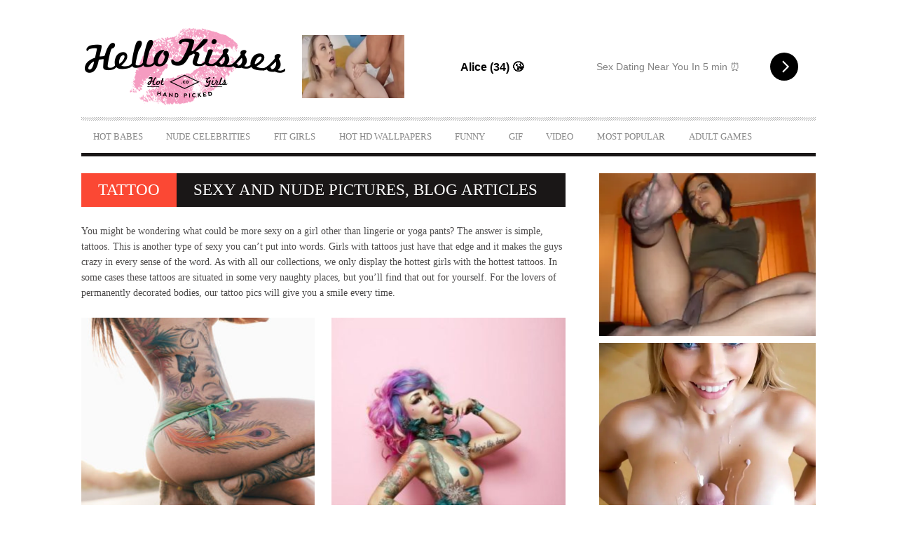

--- FILE ---
content_type: text/html; charset=UTF-8
request_url: https://hellokisses.co/category/tattoo/
body_size: 19623
content:
<!DOCTYPE html>
<head>
<meta http-equiv="content-type" content="text/html; charset=UTF-8">
<meta charset="UTF-8">
<meta name="viewport" content="width=device-width, initial-scale=1">

<link rel="profile" href="https://gmpg.org/xfn/11">

<link rel="pingback" href="https://hellokisses.co/xmlrpc.php">
<meta http-equiv="X-UA-Compatible" content="IE=edge,chrome=1">

<meta name="HandheldFriendly" content="True">
<meta name="apple-touch-fullscreen" content="yes" />
<meta name="MobileOptimized" content="320">
<link rel="pingback" href="https://hellokisses.co/xmlrpc.php">


		<!-- All in One SEO 4.8.1.1 - aioseo.com -->
		<title>Tattoo | Hello Kisses</title>
	<meta name="description" content="You might be wondering what could be more sexy on a girl other than lingerie or yoga pants? The answer is simple, tattoos. This is another type of sexy you can’t put into words. Girls with tattoos just have that edge and it makes the guys crazy in every sense of the word. As with all our collections, we only display the hottest girls with the hottest tattoos. In some cases these tattoos are situated in some very naughty places, but you’ll find that out for yourself. For the lovers of permanently decorated bodies, our tattoo pics will give you a smile every time." />
	<meta name="robots" content="max-image-preview:large" />
	<link rel="canonical" href="https://hellokisses.co/category/tattoo/" />
	<link rel="next" href="https://hellokisses.co/category/tattoo/page/2/" />
	<meta name="generator" content="All in One SEO (AIOSEO) 4.8.1.1" />
		<script type="application/ld+json" class="aioseo-schema">
			{"@context":"https:\/\/schema.org","@graph":[{"@type":"BreadcrumbList","@id":"https:\/\/hellokisses.co\/category\/tattoo\/#breadcrumblist","itemListElement":[{"@type":"ListItem","@id":"https:\/\/hellokisses.co\/#listItem","position":1,"name":"Home","item":"https:\/\/hellokisses.co\/","nextItem":{"@type":"ListItem","@id":"https:\/\/hellokisses.co\/category\/tattoo\/#listItem","name":"Tattoo"}},{"@type":"ListItem","@id":"https:\/\/hellokisses.co\/category\/tattoo\/#listItem","position":2,"name":"Tattoo","previousItem":{"@type":"ListItem","@id":"https:\/\/hellokisses.co\/#listItem","name":"Home"}}]},{"@type":"CollectionPage","@id":"https:\/\/hellokisses.co\/category\/tattoo\/#collectionpage","url":"https:\/\/hellokisses.co\/category\/tattoo\/","name":"Tattoo | Hello Kisses","description":"You might be wondering what could be more sexy on a girl other than lingerie or yoga pants? The answer is simple, tattoos. This is another type of sexy you can\u2019t put into words. Girls with tattoos just have that edge and it makes the guys crazy in every sense of the word. As with all our collections, we only display the hottest girls with the hottest tattoos. In some cases these tattoos are situated in some very naughty places, but you\u2019ll find that out for yourself. For the lovers of permanently decorated bodies, our tattoo pics will give you a smile every time.","inLanguage":"en-US","isPartOf":{"@id":"https:\/\/hellokisses.co\/#website"},"breadcrumb":{"@id":"https:\/\/hellokisses.co\/category\/tattoo\/#breadcrumblist"}},{"@type":"Organization","@id":"https:\/\/hellokisses.co\/#organization","name":"HelloKisses","description":"Hot social media babes, sexy Insta and Youtube girls","url":"https:\/\/hellokisses.co\/","logo":{"@type":"ImageObject","url":"https:\/\/hellokisses.co\/wp-content\/uploads\/2015\/10\/hellokisses-logo.png","@id":"https:\/\/hellokisses.co\/category\/tattoo\/#organizationLogo","width":296,"height":114,"caption":"hellokisses.com, hello kisses, hellokisses"},"image":{"@id":"https:\/\/hellokisses.co\/category\/tattoo\/#organizationLogo"}},{"@type":"WebSite","@id":"https:\/\/hellokisses.co\/#website","url":"https:\/\/hellokisses.co\/","name":"Hello Kisses","description":"Hot social media babes, sexy Insta and Youtube girls","inLanguage":"en-US","publisher":{"@id":"https:\/\/hellokisses.co\/#organization"}}]}
		</script>
		<!-- All in One SEO -->

<link rel='dns-prefetch' href='//www.googletagmanager.com' />
<link rel="alternate" type="application/rss+xml" title="Hello Kisses &raquo; Feed" href="https://hellokisses.co/feed/" />
<link rel="alternate" type="application/rss+xml" title="Hello Kisses &raquo; Comments Feed" href="https://hellokisses.co/comments/feed/" />
<link rel="alternate" type="application/rss+xml" title="Hello Kisses &raquo; Tattoo Category Feed" href="https://hellokisses.co/category/tattoo/feed/" />
<link rel='stylesheet' id='wpgrade-main-style-css' href='https://hellokisses.co/wp-content/themes/bucket/style.css?ver=1.7.0' type='text/css' media='all' />
<style id='wpgrade-main-style-inline-css' type='text/css'>

                                            

</style>
<link rel='stylesheet' id='wp-block-library-css' href='https://hellokisses.co/wp-includes/css/dist/block-library/style.min.css?ver=6.6.4' type='text/css' media='all' />
<style id='classic-theme-styles-inline-css' type='text/css'>
/*! This file is auto-generated */
.wp-block-button__link{color:#fff;background-color:#32373c;border-radius:9999px;box-shadow:none;text-decoration:none;padding:calc(.667em + 2px) calc(1.333em + 2px);font-size:1.125em}.wp-block-file__button{background:#32373c;color:#fff;text-decoration:none}
</style>
<style id='global-styles-inline-css' type='text/css'>
:root{--wp--preset--aspect-ratio--square: 1;--wp--preset--aspect-ratio--4-3: 4/3;--wp--preset--aspect-ratio--3-4: 3/4;--wp--preset--aspect-ratio--3-2: 3/2;--wp--preset--aspect-ratio--2-3: 2/3;--wp--preset--aspect-ratio--16-9: 16/9;--wp--preset--aspect-ratio--9-16: 9/16;--wp--preset--color--black: #000000;--wp--preset--color--cyan-bluish-gray: #abb8c3;--wp--preset--color--white: #ffffff;--wp--preset--color--pale-pink: #f78da7;--wp--preset--color--vivid-red: #cf2e2e;--wp--preset--color--luminous-vivid-orange: #ff6900;--wp--preset--color--luminous-vivid-amber: #fcb900;--wp--preset--color--light-green-cyan: #7bdcb5;--wp--preset--color--vivid-green-cyan: #00d084;--wp--preset--color--pale-cyan-blue: #8ed1fc;--wp--preset--color--vivid-cyan-blue: #0693e3;--wp--preset--color--vivid-purple: #9b51e0;--wp--preset--gradient--vivid-cyan-blue-to-vivid-purple: linear-gradient(135deg,rgba(6,147,227,1) 0%,rgb(155,81,224) 100%);--wp--preset--gradient--light-green-cyan-to-vivid-green-cyan: linear-gradient(135deg,rgb(122,220,180) 0%,rgb(0,208,130) 100%);--wp--preset--gradient--luminous-vivid-amber-to-luminous-vivid-orange: linear-gradient(135deg,rgba(252,185,0,1) 0%,rgba(255,105,0,1) 100%);--wp--preset--gradient--luminous-vivid-orange-to-vivid-red: linear-gradient(135deg,rgba(255,105,0,1) 0%,rgb(207,46,46) 100%);--wp--preset--gradient--very-light-gray-to-cyan-bluish-gray: linear-gradient(135deg,rgb(238,238,238) 0%,rgb(169,184,195) 100%);--wp--preset--gradient--cool-to-warm-spectrum: linear-gradient(135deg,rgb(74,234,220) 0%,rgb(151,120,209) 20%,rgb(207,42,186) 40%,rgb(238,44,130) 60%,rgb(251,105,98) 80%,rgb(254,248,76) 100%);--wp--preset--gradient--blush-light-purple: linear-gradient(135deg,rgb(255,206,236) 0%,rgb(152,150,240) 100%);--wp--preset--gradient--blush-bordeaux: linear-gradient(135deg,rgb(254,205,165) 0%,rgb(254,45,45) 50%,rgb(107,0,62) 100%);--wp--preset--gradient--luminous-dusk: linear-gradient(135deg,rgb(255,203,112) 0%,rgb(199,81,192) 50%,rgb(65,88,208) 100%);--wp--preset--gradient--pale-ocean: linear-gradient(135deg,rgb(255,245,203) 0%,rgb(182,227,212) 50%,rgb(51,167,181) 100%);--wp--preset--gradient--electric-grass: linear-gradient(135deg,rgb(202,248,128) 0%,rgb(113,206,126) 100%);--wp--preset--gradient--midnight: linear-gradient(135deg,rgb(2,3,129) 0%,rgb(40,116,252) 100%);--wp--preset--font-size--small: 13px;--wp--preset--font-size--medium: 20px;--wp--preset--font-size--large: 36px;--wp--preset--font-size--x-large: 42px;--wp--preset--spacing--20: 0.44rem;--wp--preset--spacing--30: 0.67rem;--wp--preset--spacing--40: 1rem;--wp--preset--spacing--50: 1.5rem;--wp--preset--spacing--60: 2.25rem;--wp--preset--spacing--70: 3.38rem;--wp--preset--spacing--80: 5.06rem;--wp--preset--shadow--natural: 6px 6px 9px rgba(0, 0, 0, 0.2);--wp--preset--shadow--deep: 12px 12px 50px rgba(0, 0, 0, 0.4);--wp--preset--shadow--sharp: 6px 6px 0px rgba(0, 0, 0, 0.2);--wp--preset--shadow--outlined: 6px 6px 0px -3px rgba(255, 255, 255, 1), 6px 6px rgba(0, 0, 0, 1);--wp--preset--shadow--crisp: 6px 6px 0px rgba(0, 0, 0, 1);}:where(.is-layout-flex){gap: 0.5em;}:where(.is-layout-grid){gap: 0.5em;}body .is-layout-flex{display: flex;}.is-layout-flex{flex-wrap: wrap;align-items: center;}.is-layout-flex > :is(*, div){margin: 0;}body .is-layout-grid{display: grid;}.is-layout-grid > :is(*, div){margin: 0;}:where(.wp-block-columns.is-layout-flex){gap: 2em;}:where(.wp-block-columns.is-layout-grid){gap: 2em;}:where(.wp-block-post-template.is-layout-flex){gap: 1.25em;}:where(.wp-block-post-template.is-layout-grid){gap: 1.25em;}.has-black-color{color: var(--wp--preset--color--black) !important;}.has-cyan-bluish-gray-color{color: var(--wp--preset--color--cyan-bluish-gray) !important;}.has-white-color{color: var(--wp--preset--color--white) !important;}.has-pale-pink-color{color: var(--wp--preset--color--pale-pink) !important;}.has-vivid-red-color{color: var(--wp--preset--color--vivid-red) !important;}.has-luminous-vivid-orange-color{color: var(--wp--preset--color--luminous-vivid-orange) !important;}.has-luminous-vivid-amber-color{color: var(--wp--preset--color--luminous-vivid-amber) !important;}.has-light-green-cyan-color{color: var(--wp--preset--color--light-green-cyan) !important;}.has-vivid-green-cyan-color{color: var(--wp--preset--color--vivid-green-cyan) !important;}.has-pale-cyan-blue-color{color: var(--wp--preset--color--pale-cyan-blue) !important;}.has-vivid-cyan-blue-color{color: var(--wp--preset--color--vivid-cyan-blue) !important;}.has-vivid-purple-color{color: var(--wp--preset--color--vivid-purple) !important;}.has-black-background-color{background-color: var(--wp--preset--color--black) !important;}.has-cyan-bluish-gray-background-color{background-color: var(--wp--preset--color--cyan-bluish-gray) !important;}.has-white-background-color{background-color: var(--wp--preset--color--white) !important;}.has-pale-pink-background-color{background-color: var(--wp--preset--color--pale-pink) !important;}.has-vivid-red-background-color{background-color: var(--wp--preset--color--vivid-red) !important;}.has-luminous-vivid-orange-background-color{background-color: var(--wp--preset--color--luminous-vivid-orange) !important;}.has-luminous-vivid-amber-background-color{background-color: var(--wp--preset--color--luminous-vivid-amber) !important;}.has-light-green-cyan-background-color{background-color: var(--wp--preset--color--light-green-cyan) !important;}.has-vivid-green-cyan-background-color{background-color: var(--wp--preset--color--vivid-green-cyan) !important;}.has-pale-cyan-blue-background-color{background-color: var(--wp--preset--color--pale-cyan-blue) !important;}.has-vivid-cyan-blue-background-color{background-color: var(--wp--preset--color--vivid-cyan-blue) !important;}.has-vivid-purple-background-color{background-color: var(--wp--preset--color--vivid-purple) !important;}.has-black-border-color{border-color: var(--wp--preset--color--black) !important;}.has-cyan-bluish-gray-border-color{border-color: var(--wp--preset--color--cyan-bluish-gray) !important;}.has-white-border-color{border-color: var(--wp--preset--color--white) !important;}.has-pale-pink-border-color{border-color: var(--wp--preset--color--pale-pink) !important;}.has-vivid-red-border-color{border-color: var(--wp--preset--color--vivid-red) !important;}.has-luminous-vivid-orange-border-color{border-color: var(--wp--preset--color--luminous-vivid-orange) !important;}.has-luminous-vivid-amber-border-color{border-color: var(--wp--preset--color--luminous-vivid-amber) !important;}.has-light-green-cyan-border-color{border-color: var(--wp--preset--color--light-green-cyan) !important;}.has-vivid-green-cyan-border-color{border-color: var(--wp--preset--color--vivid-green-cyan) !important;}.has-pale-cyan-blue-border-color{border-color: var(--wp--preset--color--pale-cyan-blue) !important;}.has-vivid-cyan-blue-border-color{border-color: var(--wp--preset--color--vivid-cyan-blue) !important;}.has-vivid-purple-border-color{border-color: var(--wp--preset--color--vivid-purple) !important;}.has-vivid-cyan-blue-to-vivid-purple-gradient-background{background: var(--wp--preset--gradient--vivid-cyan-blue-to-vivid-purple) !important;}.has-light-green-cyan-to-vivid-green-cyan-gradient-background{background: var(--wp--preset--gradient--light-green-cyan-to-vivid-green-cyan) !important;}.has-luminous-vivid-amber-to-luminous-vivid-orange-gradient-background{background: var(--wp--preset--gradient--luminous-vivid-amber-to-luminous-vivid-orange) !important;}.has-luminous-vivid-orange-to-vivid-red-gradient-background{background: var(--wp--preset--gradient--luminous-vivid-orange-to-vivid-red) !important;}.has-very-light-gray-to-cyan-bluish-gray-gradient-background{background: var(--wp--preset--gradient--very-light-gray-to-cyan-bluish-gray) !important;}.has-cool-to-warm-spectrum-gradient-background{background: var(--wp--preset--gradient--cool-to-warm-spectrum) !important;}.has-blush-light-purple-gradient-background{background: var(--wp--preset--gradient--blush-light-purple) !important;}.has-blush-bordeaux-gradient-background{background: var(--wp--preset--gradient--blush-bordeaux) !important;}.has-luminous-dusk-gradient-background{background: var(--wp--preset--gradient--luminous-dusk) !important;}.has-pale-ocean-gradient-background{background: var(--wp--preset--gradient--pale-ocean) !important;}.has-electric-grass-gradient-background{background: var(--wp--preset--gradient--electric-grass) !important;}.has-midnight-gradient-background{background: var(--wp--preset--gradient--midnight) !important;}.has-small-font-size{font-size: var(--wp--preset--font-size--small) !important;}.has-medium-font-size{font-size: var(--wp--preset--font-size--medium) !important;}.has-large-font-size{font-size: var(--wp--preset--font-size--large) !important;}.has-x-large-font-size{font-size: var(--wp--preset--font-size--x-large) !important;}
:where(.wp-block-post-template.is-layout-flex){gap: 1.25em;}:where(.wp-block-post-template.is-layout-grid){gap: 1.25em;}
:where(.wp-block-columns.is-layout-flex){gap: 2em;}:where(.wp-block-columns.is-layout-grid){gap: 2em;}
:root :where(.wp-block-pullquote){font-size: 1.5em;line-height: 1.6;}
</style>
<link rel='stylesheet' id='contact-form-7-css' href='https://hellokisses.co/wp-content/plugins/contact-form-7/includes/css/styles.css?ver=6.0.5' type='text/css' media='all' />
<link rel='stylesheet' id='pixlikes-plugin-styles-css' href='https://hellokisses.co/wp-content/plugins/pixlikes/css/public.css?ver=1.0.0' type='text/css' media='all' />
<style id='pixlikes-plugin-styles-inline-css' type='text/css'>
.animate i:after {-webkit-transition: all 1000ms;-moz-transition: all 1000ms;-o-transition: all 1000ms;transition: all 1000ms; }
</style>
<link rel='stylesheet' id='bucket-child-style-css' href='https://hellokisses.co/wp-content/themes/bucket-child/style.css?ver=6.6.4' type='text/css' media='all' />
<style id='akismet-widget-style-inline-css' type='text/css'>

			.a-stats {
				--akismet-color-mid-green: #357b49;
				--akismet-color-white: #fff;
				--akismet-color-light-grey: #f6f7f7;

				max-width: 350px;
				width: auto;
			}

			.a-stats * {
				all: unset;
				box-sizing: border-box;
			}

			.a-stats strong {
				font-weight: 600;
			}

			.a-stats a.a-stats__link,
			.a-stats a.a-stats__link:visited,
			.a-stats a.a-stats__link:active {
				background: var(--akismet-color-mid-green);
				border: none;
				box-shadow: none;
				border-radius: 8px;
				color: var(--akismet-color-white);
				cursor: pointer;
				display: block;
				font-family: -apple-system, BlinkMacSystemFont, 'Segoe UI', 'Roboto', 'Oxygen-Sans', 'Ubuntu', 'Cantarell', 'Helvetica Neue', sans-serif;
				font-weight: 500;
				padding: 12px;
				text-align: center;
				text-decoration: none;
				transition: all 0.2s ease;
			}

			/* Extra specificity to deal with TwentyTwentyOne focus style */
			.widget .a-stats a.a-stats__link:focus {
				background: var(--akismet-color-mid-green);
				color: var(--akismet-color-white);
				text-decoration: none;
			}

			.a-stats a.a-stats__link:hover {
				filter: brightness(110%);
				box-shadow: 0 4px 12px rgba(0, 0, 0, 0.06), 0 0 2px rgba(0, 0, 0, 0.16);
			}

			.a-stats .count {
				color: var(--akismet-color-white);
				display: block;
				font-size: 1.5em;
				line-height: 1.4;
				padding: 0 13px;
				white-space: nowrap;
			}
		
</style>
<script type="text/javascript" src="https://hellokisses.co/wp-includes/js/jquery/jquery.min.js?ver=3.7.1" id="jquery-core-js"></script>

<!-- Google tag (gtag.js) snippet added by Site Kit -->

<!-- Google Analytics snippet added by Site Kit -->
<script type="text/javascript" src="https://www.googletagmanager.com/gtag/js?id=GT-WBZTJQR" id="google_gtagjs-js" async></script>
<script type="text/javascript" id="google_gtagjs-js-after">
/* <![CDATA[ */
window.dataLayer = window.dataLayer || [];function gtag(){dataLayer.push(arguments);}
gtag("set","linker",{"domains":["hellokisses.co"]});
gtag("js", new Date());
gtag("set", "developer_id.dZTNiMT", true);
gtag("config", "GT-WBZTJQR");
 window._googlesitekit = window._googlesitekit || {}; window._googlesitekit.throttledEvents = []; window._googlesitekit.gtagEvent = (name, data) => { var key = JSON.stringify( { name, data } ); if ( !! window._googlesitekit.throttledEvents[ key ] ) { return; } window._googlesitekit.throttledEvents[ key ] = true; setTimeout( () => { delete window._googlesitekit.throttledEvents[ key ]; }, 5 ); gtag( "event", name, { ...data, event_source: "site-kit" } ); } 
/* ]]> */
</script>

<!-- End Google tag (gtag.js) snippet added by Site Kit -->
<link rel="https://api.w.org/" href="https://hellokisses.co/wp-json/" /><link rel="alternate" title="JSON" type="application/json" href="https://hellokisses.co/wp-json/wp/v2/categories/83" /><link rel="EditURI" type="application/rsd+xml" title="RSD" href="https://hellokisses.co/xmlrpc.php?rsd" />
<meta name="generator" content="WordPress 6.6.4" />
<meta name="generator" content="Site Kit by Google 1.149.1" />		<script>
			document.documentElement.className = document.documentElement.className.replace('no-js', 'js');
		</script>
				<style>
			.no-js img.lazyload {
				display: none;
			}

			figure.wp-block-image img.lazyloading {
				min-width: 150px;
			}

						.lazyload, .lazyloading {
				opacity: 0;
			}

			.lazyloaded {
				opacity: 1;
				transition: opacity 400ms;
				transition-delay: 0ms;
			}

					</style>
		<meta name="juicyads-site-verification" content="dff7eddc8614e830a2a389a4edc0e049"/>
<meta name="hubtraffic-domain-validation"  content="feaedc603f6b2353" />
<meta name="exads-verify" content="d3bd868fbf76e6d6aa6a" />
<link rel='icon' href="https://www.hellokisses.co/wp-content/uploads/2015/10/hellokisses-fav16x16.png" >
<link rel="apple-touch-icon" href="https://www.hellokisses.co/wp-content/uploads/2015/10/hellokisses-fav77x77.png" >
<meta name="msapplication-TileColor" content="#f01d4f">
<meta name="msapplication-TileImage" content="https://www.hellokisses.co/wp-content/uploads/2015/10/hellokisses-fav144x144.png" >
<meta name="description" content="You might be wondering what could be more sexy on a girl other than lingerie or yoga pants? The answer is simple, tattoos. This is another type of sexy you can&#8217;t put into words. Girls with tattoos just have that edge and it makes the guys crazy in every sense of the word. As with all our collections, we only display the hottest girls with the hottest tattoos. In some cases these tattoos are situated in some very naughty places, but you&#8217;ll find that out for yourself. For the lovers of permanently decorated bodies, our tattoo pics will give you a smile every time. 
"/>
<link rel="canonical" href="https://hellokisses.co/category/tattoo/" />
<!-- facebook open graph stuff -->

<meta property="og:site_name" content="Hello Kisses"/>
<meta property="og:url" content="https://hellokisses.co/category/tattoo/"/>
<meta property="og:title" content="Tattoo | Hello Kisses" />
<!-- end facebook open graph --><!-- google +1 tags -->

<!-- end google +1 tags --><style type="text/css" id="custom-background-css">
body.custom-background { background-color: #ffffff; }
</style>
	<link rel="icon" href="https://hellokisses.co/wp-content/uploads/2015/10/hellokisses-fav144x144.png" sizes="32x32" />
<link rel="icon" href="https://hellokisses.co/wp-content/uploads/2015/10/hellokisses-fav144x144.png" sizes="192x192" />
<link rel="apple-touch-icon" href="https://hellokisses.co/wp-content/uploads/2015/10/hellokisses-fav144x144.png" />
<meta name="msapplication-TileImage" content="https://hellokisses.co/wp-content/uploads/2015/10/hellokisses-fav144x144.png" />
			<style id="customify_output_style">
				a, blockquote, .small-link, .tabs__nav a.current,
 .popular-posts__time a.current, .tabs__nav a:hover,
 .popular-posts__time a:hover, .widget--footer__title em,
 .widget_rss .widget--footer__title .hN,
 .widget_rss .widget--footer__title .article__author-name,
 .widget_rss .widget--footer__title .comment__author-name,
 .widget_rss .widget--footer__title .widget_calendar caption,
 .widget_calendar .widget_rss .widget--footer__title caption,
 .widget_rss .widget--footer__title .score__average-wrapper,
 .widget_rss .widget--footer__title .score__label,
 .article--billboard-small .small-link em,
 .article--billboard-small .post-nav-link__label em,
 .article--billboard-small .author__social-link em,
 .small-link, .post-nav-link__label, .author__social-link,
 .article--thumb__title a:hover,
 .widget_wpgrade_twitter_widget .widget--footer__title h3:before,
 a:hover > .pixcode--icon,
 .score__pros__title, .score__cons__title,
 .comments-area-title .hN em,
 .comment__author-name, .woocommerce .amount,
 .panel__title em, .woocommerce .star-rating span:before,
 .woocommerce-page .star-rating span:before{
		color: #fb4834;
}
.heading--main .hN, .widget--sidebar__title,
 .pagination .pagination-item--current span,.pagination .current, .single .pagination span,
 .pagination li a:hover, .pagination li span:hover,
 .rsNavSelected, .badge, .progressbar__progress,
 .btn:hover, .comments_add-comment:hover,
 .form-submit #comment-submit:hover,
 .widget_tag_cloud a:hover, .btn--primary,
 .comments_add-comment, .form-submit #comment-submit,
 a:hover > .pixcode--icon.circle, a:hover > .pixcode--icon.square,
 .article--list__link:hover .badge, .score__average-wrapper,
 .site__stats .stat__value:after, .site__stats .stat__title:after,
 .btn--add-to-cart, .social-icon-link:hover .square, .social-icon-link:focus .square,
 .social-icon-link:active .square,
 .site__stats .stat__value:after, .site__stats .stat__title:after{
		background-color: #fb4834;
}
.woocommerce ul.products li.product a:hover img{
		border-bottom-color: #fb4834;
}
ol{
		border-left-color: #fb4834;
}
nav a { font-size: 13px; }
.article, .single .main, .page .main,
 .comment__content,
 .footer__widget-area { font-size: 13px; }
body, .article, .single .main, .page .main,
 .comment__content,
 .footer__widget-area { line-height: 1.6; }

@media only screen and (min-width: 900px) { 

	.nav--main li:hover, .nav--main li.current-menu-item{
		border-bottom-color: #fb4834;
}

}

@media  only screen and (min-width: 900px) { 

	.back-to-top a:hover:after, .back-to-top a:hover:before{
		border-color: #fb4834;
}

}

@media only screen and (min-width: 900px)  { 

	.article--billboard > a:hover .article__title:before,
 .article--billboard > a:hover .article--list__title:before,
 .article--billboard > a:hover .latest-comments__title:before,
 .article--grid__header:hover .article--grid__title h3,
 .article--grid__header:hover .article--grid__title:after{
		background-color: #fb4834;
}

}
			</style>
			<style id="customify_fonts_output">
	
.badge, h1, h2, h3, h4, h5, h6, hgroup, .hN, .article__author-name, .comment__author-name, .score__average-wrapper, .score__label, .widget_calendar caption, blockquote, .tabs__nav, .popular-posts__time, .heading .hN, .widget--sidebar__title .hN, .widget--footer__title .hN, .heading .article__author-name, .widget--sidebar__title .article__author-name, .widget--footer__title .article__author-name, .heading .comment__author-name, .widget--sidebar__title .comment__author-name, .widget--footer__title .comment__author-name, .heading .score__average-wrapper, .widget--sidebar__title .score__average-wrapper, .widget--footer__title .score__average-wrapper, .heading .score__label, .widget--sidebar__title .score__label, .widget--footer__title .score__label, .heading .widget_calendar caption, .widget_calendar .heading caption, .widget--sidebar__title .widget_calendar caption, .widget_calendar .widget--sidebar__title caption, .widget--footer__title .widget_calendar caption, .widget_calendar .widget--footer__title caption, .score-box--after-text, .latest-comments__author, .review__title, .share-total__value, .pagination li a, .pagination li span, .heading span.archive__side-title {
font-family: Array;
}


nav {
font-family: Array;
}


html, .wp-caption-text, .small-link, .post-nav-link__label, .author__social-link, .comment__links, .score__desc {
font-family: Array;
}

</style>
					<style type="text/css" id="wp-custom-css">
			h1.article__title--single {
	font-size: 38px;
}
.heading h1.hN {font-size:24px;}

#text-3 .widget__title {
	display: none;
}

.header--type2 .nav--top-right {
	display: none;
}

.header--type3 .nav--top-right {
	display: none;
}

.post-format-icon {
	display: none;
}

.format-video .post-format-icon {
	display: block;
}

body .yarpp-thumbnail > img, .yarpp-thumbnail-default {
	width: 100%;
	height: auto;
	overflow: hidden;
}

body .yarpp-thumbnails-horizontal .yarpp-thumbnail {
	border: none;
	width: 32%;
	max-height: 280px;
	overflow: hidden;
	height: auto;
}

body .yarpp-thumbnails-horizontal .yarpp-thumbnail-title {
	max-height: 4em;
	width: 100%;
}

.rssmedia {
	display: none;
}

.related-projects_item .article--billboard-small {
	height: 14.57143rem;
	overflow: hidden;
	border-bottom: 0;
}

.related-projects_items-list-container .lap-and-up-one-quarter {
	width: 33%;
}

.related-sidebar {
	padding: 0;
	margin: 0;
	list-style: none;
}

.yarpp-related-widget .widget__title {
	margin-bottom: 0;
}

.home .container--main > .heading--main:first-child {
	display: none;
}

.related-sidebar li img {
	min-width: 100%;
}

.related-projects_item .article--billboard-small .article__content {
	height: 50px;
}

.article--list__title {
	max-height: 54px;
}

.billboardImgLink {
	display: block;
	position: absolute;
	z-index: 10;
	width: 100%;
	height: 100%;
}

span.small-link.read-more-label {
	color: #fff;
	text-shadow: #070707 1px 1px 0;
}

@media only screen and (min-width: 900px) {
	.nav--main > li > a {padding: 0.42857rem 1.2rem;}
	.article--billboard-small .article__title {
		line-height: .6;
		height: 4rem;
	}
	
	.article--billboard-small .article__title span {
		font-size: .65em;
	}
}

h1.article__title--single {
	text-transform: capitalize;
}

blockquote a {text-decoration:underline;}

.header-ad video {
	max-height:90px!important;
}		</style>
		<script type="text/javascript">
;(function($){
                                            
})(jQuery);
</script>
</head>
<body class="archive category category-tattoo category-83 custom-background  nav-inverse-top nav-inverse-main" itemscope itemtype="https://schema.org/WebPage" >
    <div class="pace">
        <div class="pace-activity"></div>
    </div>
    <div id="page">
        <nav class="navigation  navigation--mobile  overthrow">
            <!-- <h2 class="accessibility"></h2> -->
            <div class="search-form  push-half--top  push--bottom  soft--bottom">
                <form class="form-search" method="get" action="https://hellokisses.co/" role="search">
    <input class="search-query" type="text" name="s" id="s" placeholder="Search..." autocomplete="off" value="" /><!--
    --><button class="btn search-submit" id="searchsubmit"><i class="icon-search"></i></button>
</form>            </div>
            <ul id="menu-main-nav" class="nav  nav--main"><li id="menu-item-63602" class="menu-item menu-item-type-taxonomy menu-item-object-category current-menu-ancestor current-menu-parent menu-item-has-children menu-item-63602"><a href="https://hellokisses.co/category/hot-babes/">Hot Babes</a>
<ul class="sub-menu">
	<li id="menu-item-63584" class="menu-item menu-item-type-taxonomy menu-item-object-category menu-item-63584"><a href="https://hellokisses.co/category/ass/">Perfect Asses</a></li>
	<li id="menu-item-63592" class="menu-item menu-item-type-taxonomy menu-item-object-category menu-item-63592"><a href="https://hellokisses.co/category/nipples/">Nipple Mania</a></li>
	<li id="menu-item-63599" class="menu-item menu-item-type-taxonomy menu-item-object-category menu-item-63599"><a href="https://hellokisses.co/category/upskirt/">Upskirt Heaven</a></li>
	<li id="menu-item-63589" class="menu-item menu-item-type-taxonomy menu-item-object-category menu-item-63589"><a href="https://hellokisses.co/category/girl-on-girl/">Girl-on-Girl</a></li>
	<li id="menu-item-63591" class="menu-item menu-item-type-taxonomy menu-item-object-category menu-item-63591"><a href="https://hellokisses.co/category/natural-breasts/">Natural Breasts</a></li>
	<li id="menu-item-63595" class="menu-item menu-item-type-taxonomy menu-item-object-category menu-item-63595"><a href="https://hellokisses.co/category/selfshots/">Selfshots</a></li>
	<li id="menu-item-63598" class="menu-item menu-item-type-taxonomy menu-item-object-category menu-item-63598"><a href="https://hellokisses.co/category/teen/">Naked Teens (18+)</a></li>
	<li id="menu-item-63597" class="menu-item menu-item-type-taxonomy menu-item-object-category current-menu-item menu-item-63597"><a href="https://hellokisses.co/category/tattoo/" aria-current="page">Tattooed Hotties</a></li>
</ul>
</li>
<li id="menu-item-63583" class="menu-item menu-item-type-taxonomy menu-item-object-category menu-item-63583"><a href="https://hellokisses.co/category/celebrity/">Nude Celebrities</a></li>
<li id="menu-item-63586" class="menu-item menu-item-type-taxonomy menu-item-object-category menu-item-has-children menu-item-63586"><a href="https://hellokisses.co/category/fit-girl/">Fit Girls</a>
<ul class="sub-menu">
	<li id="menu-item-63600" class="menu-item menu-item-type-taxonomy menu-item-object-category menu-item-63600"><a href="https://hellokisses.co/category/yoga-pants/">Yoga Pants</a></li>
</ul>
</li>
<li id="menu-item-63590" class="menu-item menu-item-type-taxonomy menu-item-object-category menu-item-63590"><a href="https://hellokisses.co/category/hd-wallpaper/">Hot HD Wallpapers</a></li>
<li id="menu-item-63587" class="menu-item menu-item-type-taxonomy menu-item-object-category menu-item-63587"><a href="https://hellokisses.co/category/funny/">Funny</a></li>
<li id="menu-item-63588" class="menu-item menu-item-type-taxonomy menu-item-object-category menu-item-63588"><a href="https://hellokisses.co/category/gif/">GIF</a></li>
<li id="menu-item-63601" class="menu-item menu-item-type-taxonomy menu-item-object-post_format menu-item-63601"><a title="Stunning Sexy Viral Videos" href="https://hellokisses.co/type/video/">Video</a></li>
<li id="menu-item-2858" class="menu-item menu-item-type-custom menu-item-object-custom menu-item-2858"><a title="Hello Kisses is a user curated selection of hot babe pictures and videos." target="_blank" rel="nofollow" href="https://t.aslnk.link/6015/3788/0?aff_sub=mostpopular&#038;bo=3471,3472,3473,3474,3475">Most Popular</a></li>
<li id="menu-item-64554" class="menu-item menu-item-type-custom menu-item-object-custom menu-item-64554"><a target="_blank" rel="nofollow" href="https://t.asxem.link/6015/6132/0?bo=3511,3512,3521,3522">Adult Games</a></li>
</ul>        </nav>
        <div class="wrapper">
            <header class="header header--type2">

    <nav class="navigation  navigation--top">

        <div class="container">
            <!-- <h2 class="accessibility"></h2> -->
			
            <div class="grid">
                <div class="grid__item one-half">
                                    </div><!--
             --><div class="grid__item one-half text--right">
                    <ul class="header-bar header-bar--top nav flush--bottom"><!--
				     --><li></li><!--
                     --><li></li><!--
                                         --></ul>
                </div>
            </div>
        </div>

    </nav>

    <div class="container">

        <div class="site-header flexbox">
            <div class="site-header__branding  flexbox__item  one-whole  lap-and-up-three-tenths">
                    <a class="site-logo  site-logo--image    site-logo--image-2x" href="https://hellokisses.co" title="Hello Kisses">
                <img data-src="https://www.hellokisses.co/wp-content/uploads/2015/10/hellokisses-logo.png" data-logo2x="" rel="logo" alt="Hello Kisses" src="[data-uri]" class="lazyload" />
    </a>

            </div><!--
            -->			<div class="header-ad  flexbox__item  one-whole  lap-and-up-seven-tenths">
                                        <div style="width:728px; text-align: center; max-width: 100%;">
<script async type="application/javascript" src="https://a.realsrv.com/ad-provider.js"></script> 
 <ins class="adsbyexoclick" data-zoneid="4864024"></ins> 
 <script>(AdProvider = window.AdProvider || []).push({"serve": {}});</script>
</div>                                </div>
			        </div>

        <div class="site-navigation__trigger js-nav-trigger"><span class="nav-icon"></span></div>                
        
		<hr class="nav-top-separator separator separator--subsection flush--bottom" />
		
        <nav class="navigation  navigation--main  js-navigation--main">
            <!-- <h2 class="accessibility"></h2> -->
            <div class="nav--main__wrapper  js-sticky">
                <ul id="menu-main-nav-1" class="nav  nav--main  js-nav--main">
<li id="nav--top__item-63602" class="nav__item depth-0 menu-item menu-item-type-taxonomy menu-item-object-category current-menu-ancestor current-menu-parent menu-item-has-children menu-item--parent hidden">
<a href="https://hellokisses.co/category/hot-babes/" class="menu-link main-menu-link">Hot Babes</a><div class="sub-menu--mega"><div class="sub-menu__grid  grid  grid--thin">
<div class="sub-menu__grid__item  grid__item  one-fifth"><ul class="nav nav--stacked nav--sub-menu sub-menu">
<li id="nav--top__item-63584" class="nav__item depth-1 menu-item menu-item-type-taxonomy menu-item-object-category hidden"><a href="https://hellokisses.co/category/ass/" class="menu-link sub-menu-link">Perfect Asses</a></li>
<li id="nav--top__item-63592" class="nav__item depth-1 menu-item menu-item-type-taxonomy menu-item-object-category hidden"><a href="https://hellokisses.co/category/nipples/" class="menu-link sub-menu-link">Nipple Mania</a></li>
<li id="nav--top__item-63599" class="nav__item depth-1 menu-item menu-item-type-taxonomy menu-item-object-category hidden"><a href="https://hellokisses.co/category/upskirt/" class="menu-link sub-menu-link">Upskirt Heaven</a></li>
<li id="nav--top__item-63589" class="nav__item depth-1 menu-item menu-item-type-taxonomy menu-item-object-category hidden"><a href="https://hellokisses.co/category/girl-on-girl/" class="menu-link sub-menu-link">Girl-on-Girl</a></li>
<li id="nav--top__item-63591" class="nav__item depth-1 menu-item menu-item-type-taxonomy menu-item-object-category hidden"><a href="https://hellokisses.co/category/natural-breasts/" class="menu-link sub-menu-link">Natural Breasts</a></li>
<li id="nav--top__item-63595" class="nav__item depth-1 menu-item menu-item-type-taxonomy menu-item-object-category hidden"><a href="https://hellokisses.co/category/selfshots/" class="menu-link sub-menu-link">Selfshots</a></li>
<li id="nav--top__item-63598" class="nav__item depth-1 menu-item menu-item-type-taxonomy menu-item-object-category hidden"><a href="https://hellokisses.co/category/teen/" class="menu-link sub-menu-link">Naked Teens (18+)</a></li>
<li id="nav--top__item-63597" class="nav__item depth-1 menu-item menu-item-type-taxonomy menu-item-object-category current-menu-item hidden"><a href="https://hellokisses.co/category/tattoo/" class="menu-link sub-menu-link">Tattooed Hotties</a></li>
</ul></div>
<div class="sub-menu__grid__item  grid__item  one-fifth"><article class="article article--billboard-small"><a href="https://hellokisses.co/constance-nunes/"><div class="article__thumb" style=""><img data-src="https://hellokisses.co/wp-content/uploads/2016/09/constance-nunes-203x157.jpg" alt="Constance Nunes hot nudes" width="203" height="157" class=" lazy "></div>
<div class="article__content">
											<h2 class="article__title article--billboard-small__title"><span class="hN">Constance Nunes hot nudes</span></h2>
											<div class="article__description">The insanely hot Portuguese Instagram babe Constance Nunes’ nude phot..</div>
											<span class="small-link">Read More<em>+</em></span>
										</div>
									</a></article></div>
<div class="sub-menu__grid__item  grid__item  one-fifth"><article class="article article--billboard-small"><a href="https://hellokisses.co/a-high-class-escort-in-london/"><div class="article__thumb" style=""><img data-src="https://hellokisses.co/wp-content/uploads/2020/06/czech-escort-london-merlot-203x157.jpg" alt="A high-class escort in London" width="203" height="157" class=" lazy "></div>
<div class="article__content">
											<h2 class="article__title article--billboard-small__title"><span class="hN">A high-class escort in London</span></h2>
											<div class="article__description">When someone brings up a wild adventure with an escort in London the sexy B..</div>
											<span class="small-link">Read More<em>+</em></span>
										</div>
									</a></article></div>
<div class="sub-menu__grid__item  grid__item  one-fifth"><article class="article article--billboard-small"><a href="https://hellokisses.co/nipples-dplyusnin/"><div class="article__thumb" style=""><img data-src="https://hellokisses.co/wp-content/uploads/2016/09/nipples-dplyusnin-203x157.jpg" alt="Nipples Dplyusnin" width="203" height="157" class=" lazy "></div>
<div class="article__content">
											<h2 class="article__title article--billboard-small__title"><span class="hN">Nipples Dplyusnin</span></h2>
											<div class="article__description"></div>
											<span class="small-link">Read More<em>+</em></span>
										</div>
									</a></article></div>
<div class="sub-menu__grid__item  grid__item  one-fifth"><article class="article article--billboard-small"><a href="https://hellokisses.co/megi-koleva/"><div class="article__thumb" style=""><img data-src="https://hellokisses.co/wp-content/uploads/2016/09/megi-koleva-203x157.jpg" alt="Megi Koleva" width="203" height="157" class=" lazy "></div>
<div class="article__content">
											<h2 class="article__title article--billboard-small__title"><span class="hN">Megi Koleva</span></h2>
											<div class="article__description"></div>
											<span class="small-link">Read More<em>+</em></span>
										</div>
									</a></article></div>
</div></div>
</li>
<li id="nav--top__item-63583" class="nav__item depth-0 menu-item menu-item-type-taxonomy menu-item-object-category hidden">
<a href="https://hellokisses.co/category/celebrity/" class="menu-link main-menu-link">Nude Celebrities</a><div class="sub-menu--mega"><div class="sub-menu__grid  grid  grid--thin">
<div class="sub-menu__grid__item  grid__item  two-fifths"><div class="pixslider js-pixslider" data-imagealign="center" data-imagescale="fill" data-arrows data-autoscalesliderwidth="410" data-autoscalesliderheight="280">
<article class="featured-area__article  article--big"><a href="https://hellokisses.co/melania-trump-see-through-top-nipples/" class="image-wrap"><div class="rsImg">https://hellokisses.co/wp-content/uploads/2016/04/melania-trump-see-through-nipples-boobs-before-plastic-surgery-335x256.jpg</div>
<div class="article__title"><h3 class="hN">Melania Trump see through top nipples</h3></div></a></article><article class="featured-area__article  article--big"><a href="https://hellokisses.co/brie-larson-captain-marvel-topless-and-nude/" class="image-wrap"><div class="rsImg">https://hellokisses.co/wp-content/uploads/2019/03/sexy-captain-marvel-335x256.jpg</div>
<div class="article__title"><h3 class="hN">Brie Larson “Captain Marvel” Topless and Nude</h3></div></a></article><article class="featured-area__article  article--big"><a href="https://hellokisses.co/sexy-emily-ratajkowski-topless/" class="image-wrap"><div class="rsImg">https://hellokisses.co/wp-content/uploads/2016/09/sexy-emily-ratajkowski-topless-335x256.jpg</div>
<div class="article__title"><h3 class="hN">Sexy Emily Ratajkowski Topless</h3></div></a></article><article class="featured-area__article  article--big"><a href="https://hellokisses.co/scarlett-johanssons-rare-nude-photo-collection-2016/" class="image-wrap"><div class="rsImg">https://hellokisses.co/wp-content/uploads/2016/10/naked-sexy-scarlett-johansson-in-a-shower-scene-2016-335x256.jpg</div>
<div class="article__title"><h3 class="hN">Scarlett Johansson’s rare nude photo collection 2018</h3></div></a></article><article class="featured-area__article  article--big"><a href="https://hellokisses.co/katy-perry-gets-naked-to-get-you-to-vote-uncensored-version-behind-the-scenes/" class="image-wrap"><div class="rsImg">https://hellokisses.co/wp-content/uploads/2016/09/katy-perry-gets-naked-to-get-you-to-vote-uncensored-version-nude-video-335x256.jpeg</div>
<div class="article__title"><h3 class="hN">Katy Perry Gets Naked To Get You To Vote! Uncensored version + behind the scenes</h3></div></a></article><article class="featured-area__article  article--big"><a href="https://hellokisses.co/the-nicest-set-of-boobs-of-game-of-thrones-carice-van-houten/" class="image-wrap"><div class="rsImg">https://hellokisses.co/wp-content/uploads/2016/06/carice-van-houten-topless-sexyboobs-335x256.jpg</div>
<div class="article__title"><h3 class="hN">The nicest set of boobs of Game of Thrones – Carice van Houten</h3></div></a></article><article class="featured-area__article  article--big"><a href="https://hellokisses.co/that-blurred-lines-girl-is-still-so-damn-hot-emily-ratajkowski/" class="image-wrap"><div class="rsImg">https://hellokisses.co/wp-content/uploads/2016/05/terry-richardson-emily-ratajkowski-boobs-nude-335x256.jpg</div>
<div class="article__title"><h3 class="hN">That “Blurred Lines” girl is still so damn hot: Emily Ratajkowski</h3></div></a></article><article class="featured-area__article  article--big"><a href="https://hellokisses.co/lena-headeys-perky-boobs/" class="image-wrap"><div class="rsImg">https://hellokisses.co/wp-content/uploads/2016/03/nude-boobs-lena-headey-nipples-335x256.jpg</div>
<div class="article__title"><h3 class="hN">Lena Headey’s perky boobs</h3></div></a></article>
</div></div>
<div class="sub-menu__grid__item  grid__item  one-fifth"><article class="article article--billboard-small"><a href="https://hellokisses.co/emma-stone-finally-goes-topless-in-new-2018-movie-the-favourite/"><div class="article__thumb" style=""><img data-src="https://hellokisses.co/wp-content/uploads/2018/11/emma-stone-nude-boobs-movie-scene-203x157.jpg" alt="Emma Stone FINALLY goes topless in new 2018 movie “The Favourite”" width="203" height="157" class=" lazy "></div>
<div class="article__content">
											<h2 class="article__title article--billboard-small__title"><span class="hN">Emma Stone FINALLY goes topless in new 2018 movie “The Favourite”</span></h2>
											<div class="article__description">UPDATE: 2018 December 15th Actual nude scene photos of Emma from The Favour..</div>
											<span class="small-link">Read More<em>+</em></span>
										</div>
									</a></article></div>
<div class="sub-menu__grid__item  grid__item  one-fifth"><article class="article article--billboard-small"><a href="https://hellokisses.co/latest-hot-photos-of-anllela-sagra-from-2017/"><div class="article__thumb" style=""><img data-src="https://hellokisses.co/wp-content/uploads/2017/10/anllela-sagra-colombian-fitness-babe-hot-photos-2017-1-203x157.jpg" alt="Latest hot photos of Anllela Sagra from 2017" width="203" height="157" class=" lazy "></div>
<div class="article__content">
											<h2 class="article__title article--billboard-small__title"><span class="hN">Latest hot photos of Anllela Sagra from 2017</span></h2>
											<div class="article__description">Anllela Sagra: Colombia’s Most Popular fitness babe hot photos 2017 s..</div>
											<span class="small-link">Read More<em>+</em></span>
										</div>
									</a></article></div>
<div class="sub-menu__grid__item  grid__item  one-fifth"><article class="article article--billboard-small"><a href="https://hellokisses.co/sofia-vergara-nude-in-vanity-fair-may-2015/"><div class="article__thumb" style=""><img data-src="https://hellokisses.co/wp-content/uploads/2017/01/sofia-vergara-nude-vanity-fair-2015-2-203x157.jpg" alt="Sofía Vergara nude in Vanity Fair (May 2015)" width="203" height="157" class=" lazy "></div>
<div class="article__content">
											<h2 class="article__title article--billboard-small__title"><span class="hN">Sofía Vergara nude in Vanity Fair (May 2015)</span></h2>
											<div class="article__description">The renowned photographer Annie Leibovitz captured these images of the beau..</div>
											<span class="small-link">Read More<em>+</em></span>
										</div>
									</a></article></div>
</div></div>
</li>
<li id="nav--top__item-63586" class="nav__item depth-0 menu-item menu-item-type-taxonomy menu-item-object-category menu-item-has-children menu-item--parent hidden">
<a href="https://hellokisses.co/category/fit-girl/" class="menu-link main-menu-link">Fit Girls</a><div class="sub-menu--mega"><div class="sub-menu__grid  grid  grid--thin">
<div class="sub-menu__grid__item  grid__item  one-fifth"><ul class="nav nav--stacked nav--sub-menu sub-menu"><li id="nav--top__item-63600" class="nav__item depth-1 menu-item menu-item-type-taxonomy menu-item-object-category hidden"><a href="https://hellokisses.co/category/yoga-pants/" class="menu-link sub-menu-link">Yoga Pants</a></li></ul></div>
<div class="sub-menu__grid__item  grid__item  one-fifth"><article class="article article--billboard-small"><a href="https://hellokisses.co/has-anllela-sagra-ever-gone-nude/"><div class="article__thumb" style=""><img data-src="https://hellokisses.co/wp-content/uploads/2017/02/anllela-sagra-naked-boobs-nipple-slip-sexy-workout-203x157.jpg" alt="Has Anllela Sagra ever gone nude? [VIDEO]" width="203" height="157" class=" lazy "></div>
<div class="article__content">
											<h2 class="article__title article--billboard-small__title"><span class="hN">Has Anllela Sagra ever gone nude? [VIDEO]</span></h2>
											<div class="article__description">You wish huh? Well you might be surprised… The question many men has ..</div>
											<span class="small-link">Read More<em>+</em></span>
										</div>
									</a></article></div>
<div class="sub-menu__grid__item  grid__item  one-fifth"><article class="article article--billboard-small"><a href="https://hellokisses.co/sexy-nude-anllela-sagra-topless/"><div class="article__thumb" style=""><img data-src="https://hellokisses.co/wp-content/uploads/2016/09/sexy-nude-anllela-sagra-topless-203x157.jpg" alt="Sexy Nude Anllela Sagra Topless" width="203" height="157" class=" lazy "></div>
<div class="article__content">
											<h2 class="article__title article--billboard-small__title"><span class="hN">Sexy Nude Anllela Sagra Topless</span></h2>
											<div class="article__description">One of the hottest photos you will see of Anllela Sagra wearing no bra in a..</div>
											<span class="small-link">Read More<em>+</em></span>
										</div>
									</a></article></div>
<div class="sub-menu__grid__item  grid__item  one-fifth"><article class="article article--billboard-small"><a href="https://hellokisses.co/sexy-athletes-at-rio-olympics-2016-hot-complilation-video/"><div class="article__thumb" style=""><img data-src="https://hellokisses.co/wp-content/uploads/2016/08/sexy-2016-rio-olympics-nip-slip-hot-ass-women-athletes-203x157.jpg" alt="Sexy Athletes at Rio Olympics 2016 – Hot Complilation Video" width="203" height="157" class=" lazy "></div>
<div class="article__content">
											<h2 class="article__title article--billboard-small__title"><span class="hN">Sexy Athletes at Rio Olympics 2016 – Hot Complilation Video</span></h2>
											<div class="article__description">You can see some insane asses and hot figures watching the women athletes a..</div>
											<span class="small-link">Read More<em>+</em></span>
										</div>
									</a></article></div>
<div class="sub-menu__grid__item  grid__item  one-fifth"><article class="article article--billboard-small"><a href="https://hellokisses.co/unreal-ass-and-legs-of-bakhar-nabieva-ukrainian-fitness-model/"><div class="article__thumb" style=""><img data-src="https://hellokisses.co/wp-content/uploads/2016/08/bakhar-nabieva-nude-203x157.jpg" alt="Unreal ass and legs of Bakhar Nabieva Ukrainian Fitness Model" width="203" height="157" class=" lazy "></div>
<div class="article__content">
											<h2 class="article__title article--billboard-small__title"><span class="hN">Unreal ass and legs of Bakhar Nabieva Ukrainian Fitness Model</span></h2>
											<div class="article__description"></div>
											<span class="small-link">Read More<em>+</em></span>
										</div>
									</a></article></div>
</div></div>
</li>
<li id="nav--top__item-63590" class="nav__item depth-0 menu-item menu-item-type-taxonomy menu-item-object-category hidden">
<a href="https://hellokisses.co/category/hd-wallpaper/" class="menu-link main-menu-link">Hot HD Wallpapers</a><div class="sub-menu--mega"><div class="sub-menu__grid  grid  grid--thin">
<div class="sub-menu__grid__item  grid__item  one-fifth"><article class="article article--billboard-small"><a href="https://hellokisses.co/perky-nude-nipples-extreme-close-up-4k-uhd-wallpaper/"><div class="article__thumb" style=""><img data-src="https://hellokisses.co/wp-content/uploads/2016/08/nipples-closeup-4k-wallpaper-203x157.jpg" alt="Perky nude nipples extreme close-up 4K UHD wallpaper" width="203" height="157" class=" lazy "></div>
<div class="article__content">
											<h2 class="article__title article--billboard-small__title"><span class="hN">Perky nude nipples extreme close-up 4K UHD wallpaper</span></h2>
											<div class="article__description">Hey there! Looking for some 4k nude wallpapers? You’ve come to the ri..</div>
											<span class="small-link">Read More<em>+</em></span>
										</div>
									</a></article></div>
<div class="sub-menu__grid__item  grid__item  one-fifth"><article class="article article--billboard-small"><a href="https://hellokisses.co/what-epic-boobs-look-like-shay-laren-topless/"><div class="article__thumb" style=""><img data-src="https://hellokisses.co/wp-content/uploads/2016/05/shay-laren-epic-boobs-panties-203x157.jpg" alt="What epic boobs look like? Shay Laren topless!" width="203" height="157" class=" lazy "></div>
<div class="article__content">
											<h2 class="article__title article--billboard-small__title"><span class="hN">What epic boobs look like? Shay Laren topless!</span></h2>
											<div class="article__description"></div>
											<span class="small-link">Read More<em>+</em></span>
										</div>
									</a></article></div>
<div class="sub-menu__grid__item  grid__item  one-fifth"><article class="article article--billboard-small"><a href="https://hellokisses.co/sexy-lips-emily-ratajkowski-hd-wallpaper/"><div class="article__thumb" style=""><img data-src="https://hellokisses.co/wp-content/uploads/2016/05/sexy-emily-ratajkowski-hdwallpaper-203x157.jpg" alt="Sexy lips Emily Ratajkowski HD wallpaper" width="203" height="157" class=" lazy "></div>
<div class="article__content">
											<h2 class="article__title article--billboard-small__title"><span class="hN">Sexy lips Emily Ratajkowski HD wallpaper</span></h2>
											<div class="article__description"></div>
											<span class="small-link">Read More<em>+</em></span>
										</div>
									</a></article></div>
<div class="sub-menu__grid__item  grid__item  one-fifth"><article class="article article--billboard-small"><a href="https://hellokisses.co/amazing-nude-krystal-webb-full-hd-wallpaper/"><div class="article__thumb" style=""><img data-src="https://hellokisses.co/wp-content/uploads/2016/05/krystal-webb-big-tits-nude-hd-wallpaper-203x157.jpg" alt="Amazing nude Krystal Webb full HD wallpaper" width="203" height="157" class=" lazy "></div>
<div class="article__content">
											<h2 class="article__title article--billboard-small__title"><span class="hN">Amazing nude Krystal Webb full HD wallpaper</span></h2>
											<div class="article__description"></div>
											<span class="small-link">Read More<em>+</em></span>
										</div>
									</a></article></div>
<div class="sub-menu__grid__item  grid__item  one-fifth"><article class="article article--billboard-small"><a href="https://hellokisses.co/one-of-the-most-distracting-wallpapers-ever/"><div class="article__thumb" style=""><img data-src="https://hellokisses.co/wp-content/uploads/2016/04/the-most-impressive-for-being-sexy-has-got-everything-to-do-this-high-time-that-you-make-her-a-replacement-hd-attractive-girls-wallpaper-203x157.jpg" alt="One of the most distracting wallpapers ever" width="203" height="157" class=" lazy "></div>
<div class="article__content">
											<h2 class="article__title article--billboard-small__title"><span class="hN">One of the most distracting wallpapers ever</span></h2>
											<div class="article__description"></div>
											<span class="small-link">Read More<em>+</em></span>
										</div>
									</a></article></div>
</div></div>
</li>
<li id="nav--top__item-63587" class="nav__item depth-0 menu-item menu-item-type-taxonomy menu-item-object-category hidden">
<a href="https://hellokisses.co/category/funny/" class="menu-link main-menu-link">Funny</a><div class="sub-menu--mega"><div class="sub-menu__grid  grid  grid--thin">
<div class="sub-menu__grid__item  grid__item  two-fifths"><div class="pixslider js-pixslider" data-imagealign="center" data-imagescale="fill" data-arrows data-autoscalesliderwidth="410" data-autoscalesliderheight="280">
<article class="featured-area__article  article--big"><a href="https://hellokisses.co/hot-cam-girl-ember-reigns-gives-webcam-performers-advice/" class="image-wrap"><div class="rsImg">https://hellokisses.co/wp-content/uploads/2017/02/amberreign-camgirl-tips-335x256.jpg</div>
<div class="article__title"><h3 class="hN">Hot Cam Girl Ember Reigns gives Webcam performers advice</h3></div></a></article><article class="featured-area__article  article--big"><a href="https://hellokisses.co/this-is-how-you-get-over-your-fear-of-clowns/" class="image-wrap"><div class="rsImg">https://hellokisses.co/wp-content/uploads/2016/03/tumblr_lixq8cxvnj1qb4reeo1_1280-335x256.jpg</div>
<div class="article__title"><h3 class="hN">This is how you get over your fear of clowns</h3></div></a></article><article class="featured-area__article  article--big"><a href="https://hellokisses.co/did-you-even-notice-the-arcade-game/" class="image-wrap"><div class="rsImg">https://hellokisses.co/wp-content/uploads/2016/02/street-fighter-gamer-girl-phat-ass-335x256.jpg</div>
<div class="article__title"><h3 class="hN">Did you even notice the arcade game?</h3></div></a></article><article class="featured-area__article  article--big"><a href="https://hellokisses.co/i-wanna-make-you-scream/" class="image-wrap"><div class="rsImg">https://hellokisses.co/wp-content/uploads/2016/02/ask-me-about-my-ghost-335x256.jpg</div>
<div class="article__title"><h3 class="hN">I wanna make you SCREAM</h3></div></a></article><article class="featured-area__article  article--big"><a href="https://hellokisses.co/my-wife-would-hate-you-too/" class="image-wrap"><div class="rsImg">https://hellokisses.co/wp-content/uploads/2015/11/big-breasts-hate-tshirt-335x256.jpg</div>
<div class="article__title"><h3 class="hN">My wife would hate you too</h3></div></a></article><article class="featured-area__article  article--big"><a href="https://hellokisses.co/ask-me-about-my-trex-t-shirt/" class="image-wrap"><div class="rsImg">https://hellokisses.co/wp-content/uploads/2015/10/hotgirl-ask-me-about-my-trex-t-shirt-e1446309507785-335x256.jpg</div>
<div class="article__title"><h3 class="hN">Ask Me About My Trex (T-Shirt)</h3></div></a></article>
</div></div>
<div class="sub-menu__grid__item  grid__item  one-fifth"><article class="article article--billboard-small"><a href="https://hellokisses.co/evelyn-lin-wants-to-share-a-gigantic-fucking-snickers/"><div class="article__thumb" style=""><img data-src="https://hellokisses.co/wp-content/uploads/2016/08/evelyn-lin-wants-to-share-203x157.jpg" alt="Evelyn Lin wants to share a gigantic fucking Snickers" width="203" height="157" class=" lazy "></div>
<div class="article__content">
											<h2 class="article__title article--billboard-small__title"><span class="hN">Evelyn Lin wants to share a gigantic fucking Snickers</span></h2>
											<div class="article__description"></div>
											<span class="small-link">Read More<em>+</em></span>
										</div>
									</a></article></div>
<div class="sub-menu__grid__item  grid__item  one-fifth"><article class="article article--billboard-small"><a href="https://hellokisses.co/hotforwords-marina-orlova-topless/"><div class="article__thumb" style=""><img data-src="https://hellokisses.co/wp-content/uploads/2016/08/marina-orlova-topless-203x157.jpg" alt="Hotforwords Marina Orlova Topless" width="203" height="157" class=" lazy "></div>
<div class="article__content">
											<h2 class="article__title article--billboard-small__title"><span class="hN">Hotforwords Marina Orlova Topless</span></h2>
											<div class="article__description">Are you looking for topless photos of HotForWords Camgirl Marina Orlova? Yo..</div>
											<span class="small-link">Read More<em>+</em></span>
										</div>
									</a></article></div>
<div class="sub-menu__grid__item  grid__item  one-fifth"><article class="article article--billboard-small"><a href="https://hellokisses.co/that-butt-flick-cup-trick/"><div class="article__thumb" style=""><img data-src="https://hellokisses.co/wp-content/uploads/2016/07/butt-flick-cup-trick-hot-ass-funny-200x157.gif" alt="That butt flick cup trick" width="200" height="157" class=" lazy "></div>
<div class="article__content">
											<h2 class="article__title article--billboard-small__title"><span class="hN">That butt flick cup trick</span></h2>
											<div class="article__description"></div>
											<span class="small-link">Read More<em>+</em></span>
										</div>
									</a></article></div>
</div></div>
</li>
<li id="nav--top__item-63588" class="nav__item depth-0 menu-item menu-item-type-taxonomy menu-item-object-category hidden">
<a href="https://hellokisses.co/category/gif/" class="menu-link main-menu-link">GIF</a><div class="sub-menu--mega"><div class="sub-menu__grid  grid  grid--thin">
<div class="sub-menu__grid__item  grid__item  two-fifths"><div class="pixslider js-pixslider" data-imagealign="center" data-imagescale="fill" data-arrows data-autoscalesliderwidth="410" data-autoscalesliderheight="280">
<article class="featured-area__article  article--big"><a href="https://hellokisses.co/meet-the-best-boobs-squeezer-alive/" class="image-wrap"><div class="rsImg">https://hellokisses.co/wp-content/uploads/2022/07/the-best-boobs-squeeze-ever.webp</div>
<div class="article__title"><h3 class="hN">Meet the best boobs squeezer alive</h3></div></a></article><article class="featured-area__article  article--big"><a href="https://hellokisses.co/give-that-ass-a-smack-remy/" class="image-wrap"><div class="rsImg">https://hellokisses.co/wp-content/uploads/2016/03/smack-that-ass-remy-lacroix-335x256.gif</div>
<div class="article__title"><h3 class="hN">Give that ass a smack Remy</h3></div></a></article>
</div></div>
<div class="sub-menu__grid__item  grid__item  one-fifth"><article class="article article--billboard-small"><a href="https://hellokisses.co/sailor-girl-with-sexy-boobs-gif/"><div class="article__thumb" style=""><img data-src="https://hellokisses.co/wp-content/uploads/2016/05/topless-hot-sailor-scruise-girl-hot-tits-203x157.gif" alt="Sailor girl with sexy boobs [gif]" width="203" height="157" class=" lazy "></div>
<div class="article__content">
											<h2 class="article__title article--billboard-small__title"><span class="hN">Sailor girl with sexy boobs [gif]</span></h2>
											<div class="article__description"></div>
											<span class="small-link">Read More<em>+</em></span>
										</div>
									</a></article></div>
<div class="sub-menu__grid__item  grid__item  one-fifth"><article class="article article--billboard-small"><a href="https://hellokisses.co/tit-flashing-pro/"><div class="article__thumb" style=""><img data-src="https://hellokisses.co/wp-content/uploads/2016/08/tit-flashing-pro-203x157.gif" alt="Tit flashing pro" width="203" height="157" class=" lazy "></div>
<div class="article__content">
											<h2 class="article__title article--billboard-small__title"><span class="hN">Tit flashing pro</span></h2>
											<div class="article__description"></div>
											<span class="small-link">Read More<em>+</em></span>
										</div>
									</a></article></div>
<div class="sub-menu__grid__item  grid__item  one-fifth"><article class="article article--billboard-small"><a href="https://hellokisses.co/asian-exotic-babe-titties-flash/"><div class="article__thumb" style=""><img data-src="https://hellokisses.co/wp-content/uploads/2016/07/asian-babe-boob-flash-203x157.gif" alt="Asian exotic babe titties flash" width="203" height="157" class=" lazy "></div>
<div class="article__content">
											<h2 class="article__title article--billboard-small__title"><span class="hN">Asian exotic babe titties flash</span></h2>
											<div class="article__description"></div>
											<span class="small-link">Read More<em>+</em></span>
										</div>
									</a></article></div>
</div></div>
</li>
<li id="nav--top__item-63601" class="nav__item depth-0 menu-item menu-item-type-taxonomy menu-item-object-post_format hidden">
<a title="Stunning Sexy Viral Videos" href="https://hellokisses.co/type/video/" class="menu-link main-menu-link">Video</a><div class="sub-menu--mega"><div class="sub-menu__grid  grid  grid--thin">
<div class="sub-menu__grid__item  grid__item  one-fifth"><article class="article article--billboard-small"><a href="https://hellokisses.co/hot-cam-girl-ember-reigns-gives-webcam-performers-advice/"><div class="article__thumb" style=""><img data-src="https://hellokisses.co/wp-content/uploads/2017/02/amberreign-camgirl-tips-203x157.jpg" alt="Hot Cam Girl Ember Reigns gives Webcam performers advice" width="203" height="157" class=" lazy "></div>
<div class="article__content">
											<h2 class="article__title article--billboard-small__title"><span class="hN">Hot Cam Girl Ember Reigns gives Webcam performers advice</span></h2>
											<div class="article__description"></div>
											<span class="small-link">Read More<em>+</em></span>
										</div>
									</a></article></div>
<div class="sub-menu__grid__item  grid__item  one-fifth"><article class="article article--billboard-small"><a href="https://hellokisses.co/katy-perry-gets-naked-to-get-you-to-vote-uncensored-version-behind-the-scenes/"><div class="article__thumb" style=""><img data-src="https://hellokisses.co/wp-content/uploads/2016/09/katy-perry-gets-naked-to-get-you-to-vote-uncensored-version-nude-video-203x157.jpeg" alt="Katy Perry Gets Naked To Get You To Vote! Uncensored version + behind the scenes" width="203" height="157" class=" lazy "></div>
<div class="article__content">
											<h2 class="article__title article--billboard-small__title"><span class="hN">Katy Perry Gets Naked To Get You To Vote! Uncensored version + behind the scenes</span></h2>
											<div class="article__description">Katy Perry is going nude just to get Americans to the voting booth. The int..</div>
											<span class="small-link">Read More<em>+</em></span>
										</div>
									</a></article></div>
<div class="sub-menu__grid__item  grid__item  one-fifth"><article class="article article--billboard-small"><a href="https://hellokisses.co/sexy-athletes-at-rio-olympics-2016-hot-complilation-video/"><div class="article__thumb" style=""><img data-src="https://hellokisses.co/wp-content/uploads/2016/08/sexy-2016-rio-olympics-nip-slip-hot-ass-women-athletes-203x157.jpg" alt="Sexy Athletes at Rio Olympics 2016 – Hot Complilation Video" width="203" height="157" class=" lazy "></div>
<div class="article__content">
											<h2 class="article__title article--billboard-small__title"><span class="hN">Sexy Athletes at Rio Olympics 2016 – Hot Complilation Video</span></h2>
											<div class="article__description">You can see some insane asses and hot figures watching the women athletes a..</div>
											<span class="small-link">Read More<em>+</em></span>
										</div>
									</a></article></div>
<div class="sub-menu__grid__item  grid__item  one-fifth"><article class="article article--billboard-small"><a href="https://hellokisses.co/hot-fitness-women-compilation/"><div class="article__thumb" style=""><img data-src="https://hellokisses.co/wp-content/uploads/2016/08/sexy-female-fitness-motivation-video-203x157.jpg" alt="Hot Fitness Women Compilation" width="203" height="157" class=" lazy "></div>
<div class="article__content">
											<h2 class="article__title article--billboard-small__title"><span class="hN">Hot Fitness Women Compilation</span></h2>
											<div class="article__description"></div>
											<span class="small-link">Read More<em>+</em></span>
										</div>
									</a></article></div>
<div class="sub-menu__grid__item  grid__item  one-fifth"><article class="article article--billboard-small"><a href="https://hellokisses.co/nerds-go-to-the-strip-club-for-the-first-time-uncut-uncensored/"><div class="article__thumb" style=""><img data-src="https://hellokisses.co/wp-content/uploads/2016/07/nerds-stripclub-first-time-uncensored-203x157.jpg" alt="Nerds Go To The Strip Club For the First Time [uncut, uncensored]" width="203" height="157" class=" lazy "></div>
<div class="article__content">
											<h2 class="article__title article--billboard-small__title"><span class="hN">Nerds Go To The Strip Club For the First Time [uncut, uncensored]</span></h2>
											<div class="article__description"></div>
											<span class="small-link">Read More<em>+</em></span>
										</div>
									</a></article></div>
</div></div>
</li>
<li id="nav--top__item-2858" class="nav__item depth-0 menu-item menu-item-type-custom menu-item-object-custom hidden"><a title="Hello Kisses is a user curated selection of hot babe pictures and videos." target="_blank" rel="nofollow" href="https://t.aslnk.link/6015/3788/0?aff_sub=mostpopular&amp;bo=3471,3472,3473,3474,3475" class="menu-link main-menu-link">Most Popular</a></li>
<li id="nav--top__item-64554" class="nav__item depth-0 menu-item menu-item-type-custom menu-item-object-custom hidden"><a target="_blank" rel="nofollow" href="https://t.asxem.link/6015/6132/0?bo=3511,3512,3521,3522" class="menu-link main-menu-link">Adult Games</a></li>
</ul>            </div>
        </nav>

    </div>

</header><!-- .header -->
<div id="main" class="container container--main">

    <div class="grid">
		<div class="grid__item  two-thirds  palm-one-whole">
			                            <div class="heading  heading--main">
                    <h2 class="hN">Tattoo</h2><span class="archive__side-title beta">Sexy and Nude Pictures, Blog Articles</span>
                </div>
				
								    <div class="archive-meta"><p>You might be wondering what could be more sexy on a girl other than lingerie or yoga pants? The answer is simple, tattoos. This is another type of sexy you can&#8217;t put into words. Girls with tattoos just have that edge and it makes the guys crazy in every sense of the word. As with all our collections, we only display the hottest girls with the hottest tattoos. In some cases these tattoos are situated in some very naughty places, but you&#8217;ll find that out for yourself. For the lovers of permanently decorated bodies, our tattoo pics will give you a smile every time. </p>
</div>
				
	            <div class="grid  masonry" data-columns>
                    <!--
                        --><div class="masonry__item"><article class="article article--grid post-48295 post type-post status-publish format-image has-post-thumbnail hentry category-tattoo post_format-post-format-image">
	<div class="article--grid__header">
    <a href="https://hellokisses.co/marcela-alvaro-guerrero-topless/">
        <div class="article--grid__thumb article__featured-image">
            	        <img data-src="https://hellokisses.co/wp-content/uploads/2016/09/marcela-alvaro-guerrero-topless-335x503.jpg" alt="Marcela Alvaro Guerrero Topless"  class=" lazy " />
            		<div class="post-format-icon  post-format-icon__icon">
			<i class="icon-camera"></i>
		</div>
	        </div>
        
        <div class="article__title  article--grid__title flush--top">
          <h3 class="hN">Marcela Alvaro Guerrero Topless</h3>
        </div>
    </a>
</div>
    <div class="article--grid__body">
        <div class="article__content">
                    </div>
    </div>
    <div class="article__meta  article--grid__meta">
        <div class="split">
            <div class="split__title  article__category">
                <a class="small-link" href="https://hellokisses.co/category/tattoo/" title="View all posts in Tattoo">Tattoo</a>            </div>
			<ul class="nav  article__meta-links">
				<li class="xpost_date"><i class="icon-time"></i> 18 Sep</li>
													<li class="xpost_likes"><i class="icon-heart"></i> 4</li>
							</ul>
        </div>
    </div>

</article><!-- .article --></div><!--
                 --><!--
                        --><div class="masonry__item"><article class="article article--grid post-10140 post type-post status-publish format-image has-post-thumbnail hentry category-asian category-tattoo post_format-post-format-image">
	<div class="article--grid__header">
    <a href="https://hellokisses.co/amelia-nightmare-a-dream-come-true/">
        <div class="article--grid__thumb article__featured-image">
            	        <img data-src="https://hellokisses.co/wp-content/uploads/2016/08/hothotasians-amelia-nightmare-a-dream-come-335x503.jpg" alt="Amelia Nightmare a dream come true"  class=" lazy " />
            		<div class="post-format-icon  post-format-icon__icon">
			<i class="icon-camera"></i>
		</div>
	        </div>
        
        <div class="article__title  article--grid__title flush--top">
          <h3 class="hN">Amelia Nightmare a dream come true</h3>
        </div>
    </a>
</div>
    <div class="article--grid__body">
        <div class="article__content">
                    </div>
    </div>
    <div class="article__meta  article--grid__meta">
        <div class="split">
            <div class="split__title  article__category">
                <a class="small-link" href="https://hellokisses.co/category/asian/" title="View all posts in Asian">Asian</a>            </div>
			<ul class="nav  article__meta-links">
				<li class="xpost_date"><i class="icon-time"></i> 14 Sep</li>
													<li class="xpost_likes"><i class="icon-heart"></i> 0</li>
							</ul>
        </div>
    </div>

</article><!-- .article --></div><!--
                 --><!--
                        --><div class="masonry__item"><article class="article article--grid post-13955 post type-post status-publish format-image has-post-thumbnail hentry category-ass category-tattoo post_format-post-format-image">
	<div class="article--grid__header">
    <a href="https://hellokisses.co/tattooed-perfect-round-ass/">
        <div class="article--grid__thumb article__featured-image">
            	        <img data-src="https://hellokisses.co/wp-content/uploads/2016/08/wow-that-tattoed-perfect-ass-335x504.jpg" alt="Tattooed perfect round ass"  class=" lazy " />
            		<div class="post-format-icon  post-format-icon__icon">
			<i class="icon-camera"></i>
		</div>
	        </div>
        
        <div class="article__title  article--grid__title flush--top">
          <h3 class="hN">Tattooed perfect round ass</h3>
        </div>
    </a>
</div>
    <div class="article--grid__body">
        <div class="article__content">
                    </div>
    </div>
    <div class="article__meta  article--grid__meta">
        <div class="split">
            <div class="split__title  article__category">
                <a class="small-link" href="https://hellokisses.co/category/ass/" title="View all posts in Ass">Ass</a>            </div>
			<ul class="nav  article__meta-links">
				<li class="xpost_date"><i class="icon-time"></i> 19 Aug</li>
													<li class="xpost_likes"><i class="icon-heart"></i> 3</li>
							</ul>
        </div>
    </div>

</article><!-- .article --></div><!--
                 --><!--
                        --><div class="masonry__item"><article class="article article--grid post-13952 post type-post status-publish format-image has-post-thumbnail hentry category-tattoo post_format-post-format-image">
	<div class="article--grid__header">
    <a href="https://hellokisses.co/stunning-spider-web-nipples-tattoo-naked-hot-girl/">
        <div class="article--grid__thumb article__featured-image">
            	        <img data-src="https://hellokisses.co/wp-content/uploads/2016/08/tattoed-spiderweb-boobs-around-nipple-hotgirl-naked-335x503.jpg" alt="Stunning spider-web nipples tattoo naked hot girl"  class=" lazy " />
            		<div class="post-format-icon  post-format-icon__icon">
			<i class="icon-camera"></i>
		</div>
	        </div>
        
        <div class="article__title  article--grid__title flush--top">
          <h3 class="hN">Stunning spider-web nipples tattoo naked hot girl</h3>
        </div>
    </a>
</div>
    <div class="article--grid__body">
        <div class="article__content">
                    </div>
    </div>
    <div class="article__meta  article--grid__meta">
        <div class="split">
            <div class="split__title  article__category">
                <a class="small-link" href="https://hellokisses.co/category/tattoo/" title="View all posts in Tattoo">Tattoo</a>            </div>
			<ul class="nav  article__meta-links">
				<li class="xpost_date"><i class="icon-time"></i> 19 Aug</li>
													<li class="xpost_likes"><i class="icon-heart"></i> 9</li>
							</ul>
        </div>
    </div>

</article><!-- .article --></div><!--
                 --><!--
                        --><div class="masonry__item"><article class="article article--grid post-43331 post type-post status-publish format-image has-post-thumbnail hentry category-tattoo post_format-post-format-image">
	<div class="article--grid__header">
    <a href="https://hellokisses.co/hot-i-n-k-e-d-b-i-t-c-h-topless/">
        <div class="article--grid__thumb article__featured-image">
            	        <img data-src="https://hellokisses.co/wp-content/uploads/2016/08/inked-bitch-335x289.jpg" alt="Hot I N K E D B I T C H Topless"  class=" lazy " />
            		<div class="post-format-icon  post-format-icon__icon">
			<i class="icon-camera"></i>
		</div>
	        </div>
        
        <div class="article__title  article--grid__title flush--top">
          <h3 class="hN">Hot I N K E D B I T C H Topless</h3>
        </div>
    </a>
</div>
    <div class="article--grid__body">
        <div class="article__content">
                    </div>
    </div>
    <div class="article__meta  article--grid__meta">
        <div class="split">
            <div class="split__title  article__category">
                <a class="small-link" href="https://hellokisses.co/category/tattoo/" title="View all posts in Tattoo">Tattoo</a>            </div>
			<ul class="nav  article__meta-links">
				<li class="xpost_date"><i class="icon-time"></i> 13 Aug</li>
													<li class="xpost_likes"><i class="icon-heart"></i> 3</li>
							</ul>
        </div>
    </div>

</article><!-- .article --></div><!--
                 --><!--
                        --><div class="masonry__item"><article class="article article--grid post-6941 post type-post status-publish format-image has-post-thumbnail hentry category-tattoo post_format-post-format-image">
	<div class="article--grid__header">
    <a href="https://hellokisses.co/hot-tattoo-babe-face-down-ass-up/">
        <div class="article--grid__thumb article__featured-image">
            	        <img data-src="https://hellokisses.co/wp-content/uploads/2016/05/orange-hot-tattoo-babe-face-down-ass-up-335x223.jpg" alt="Hot tattoo babe face down ass up"  class=" lazy " />
            		<div class="post-format-icon  post-format-icon__icon">
			<i class="icon-camera"></i>
		</div>
	        </div>
        
        <div class="article__title  article--grid__title flush--top">
          <h3 class="hN">Hot tattoo babe face down ass up</h3>
        </div>
    </a>
</div>
    <div class="article--grid__body">
        <div class="article__content">
                    </div>
    </div>
    <div class="article__meta  article--grid__meta">
        <div class="split">
            <div class="split__title  article__category">
                <a class="small-link" href="https://hellokisses.co/category/tattoo/" title="View all posts in Tattoo">Tattoo</a>            </div>
			<ul class="nav  article__meta-links">
				<li class="xpost_date"><i class="icon-time"></i> 16 May</li>
													<li class="xpost_likes"><i class="icon-heart"></i> 1</li>
							</ul>
        </div>
    </div>

</article><!-- .article --></div><!--
                 --><!--
                        --><div class="masonry__item"><article class="article article--grid post-6733 post type-post status-publish format-image has-post-thumbnail hentry category-tattoo post_format-post-format-image">
	<div class="article--grid__header">
    <a href="https://hellokisses.co/thank-heaven-for-sexy-girls-and-tattoos/">
        <div class="article--grid__thumb article__featured-image">
            	        <img data-src="https://hellokisses.co/wp-content/uploads/2016/04/girls-glasses-erotic-sexy-girl-2435888-335x503.jpeg" alt="Thank heaven for sexy girls and tattoos"  class=" lazy " />
            		<div class="post-format-icon  post-format-icon__icon">
			<i class="icon-camera"></i>
		</div>
	        </div>
        
        <div class="article__title  article--grid__title flush--top">
          <h3 class="hN">Thank heaven for sexy girls and tattoos</h3>
        </div>
    </a>
</div>
    <div class="article--grid__body">
        <div class="article__content">
                    </div>
    </div>
    <div class="article__meta  article--grid__meta">
        <div class="split">
            <div class="split__title  article__category">
                <a class="small-link" href="https://hellokisses.co/category/tattoo/" title="View all posts in Tattoo">Tattoo</a>            </div>
			<ul class="nav  article__meta-links">
				<li class="xpost_date"><i class="icon-time"></i> 9 Apr</li>
													<li class="xpost_likes"><i class="icon-heart"></i> 3</li>
							</ul>
        </div>
    </div>

</article><!-- .article --></div><!--
                 --><!--
                        --><div class="masonry__item"><article class="article article--grid post-6643 post type-post status-publish format-image has-post-thumbnail hentry category-tattoo post_format-post-format-image">
	<div class="article--grid__header">
    <a href="https://hellokisses.co/fantastic-blonde-with-sexy-tattoos/">
        <div class="article--grid__thumb article__featured-image">
            	        <img data-src="https://hellokisses.co/wp-content/uploads/2016/04/girls-with-tattoos-vol-3-18-335x466.jpg" alt="Fantastic blonde with sexy tattoos"  class=" lazy " />
            		<div class="post-format-icon  post-format-icon__icon">
			<i class="icon-camera"></i>
		</div>
	        </div>
        
        <div class="article__title  article--grid__title flush--top">
          <h3 class="hN">Fantastic blonde with sexy tattoos</h3>
        </div>
    </a>
</div>
    <div class="article--grid__body">
        <div class="article__content">
                    </div>
    </div>
    <div class="article__meta  article--grid__meta">
        <div class="split">
            <div class="split__title  article__category">
                <a class="small-link" href="https://hellokisses.co/category/tattoo/" title="View all posts in Tattoo">Tattoo</a>            </div>
			<ul class="nav  article__meta-links">
				<li class="xpost_date"><i class="icon-time"></i> 4 Apr</li>
													<li class="xpost_likes"><i class="icon-heart"></i> 0</li>
							</ul>
        </div>
    </div>

</article><!-- .article --></div><!--
                 --><!--
                        --><div class="masonry__item"><article class="article article--grid post-6602 post type-post status-publish format-image has-post-thumbnail hentry category-tattoo post_format-post-format-image">
	<div class="article--grid__header">
    <a href="https://hellokisses.co/whoever-put-that-tattoo-on-her-was-pretty-lucky/">
        <div class="article--grid__thumb article__featured-image">
            	        <img data-src="https://hellokisses.co/wp-content/uploads/2016/04/tattooed-women-3-335x503.jpg" alt="Whoever put that tattoo on her was pretty lucky"  class=" lazy " />
            		<div class="post-format-icon  post-format-icon__icon">
			<i class="icon-camera"></i>
		</div>
	        </div>
        
        <div class="article__title  article--grid__title flush--top">
          <h3 class="hN">Whoever put that tattoo on her was pretty lucky</h3>
        </div>
    </a>
</div>
    <div class="article--grid__body">
        <div class="article__content">
                    </div>
    </div>
    <div class="article__meta  article--grid__meta">
        <div class="split">
            <div class="split__title  article__category">
                <a class="small-link" href="https://hellokisses.co/category/tattoo/" title="View all posts in Tattoo">Tattoo</a>            </div>
			<ul class="nav  article__meta-links">
				<li class="xpost_date"><i class="icon-time"></i> 3 Apr</li>
													<li class="xpost_likes"><i class="icon-heart"></i> 1</li>
							</ul>
        </div>
    </div>

</article><!-- .article --></div><!--
                 --><!--
                        --><div class="masonry__item"><article class="article article--grid post-6552 post type-post status-publish format-image has-post-thumbnail hentry category-tattoo post_format-post-format-image">
	<div class="article--grid__header">
    <a href="https://hellokisses.co/absolutely-brilliant/">
        <div class="article--grid__thumb article__featured-image">
            	        <img data-src="https://hellokisses.co/wp-content/uploads/2016/03/tumblr_m7qmnyp89g1qbcnw1o1_1280-335x503.jpg" alt="Absolutely brilliant"  class=" lazy " />
            		<div class="post-format-icon  post-format-icon__icon">
			<i class="icon-camera"></i>
		</div>
	        </div>
        
        <div class="article__title  article--grid__title flush--top">
          <h3 class="hN">Absolutely brilliant</h3>
        </div>
    </a>
</div>
    <div class="article--grid__body">
        <div class="article__content">
                    </div>
    </div>
    <div class="article__meta  article--grid__meta">
        <div class="split">
            <div class="split__title  article__category">
                <a class="small-link" href="https://hellokisses.co/category/tattoo/" title="View all posts in Tattoo">Tattoo</a>            </div>
			<ul class="nav  article__meta-links">
				<li class="xpost_date"><i class="icon-time"></i> 31 Mar</li>
													<li class="xpost_likes"><i class="icon-heart"></i> 2</li>
							</ul>
        </div>
    </div>

</article><!-- .article --></div><!--
                 --><!--
                        --><div class="masonry__item"><article class="article article--grid post-6506 post type-post status-publish format-image has-post-thumbnail hentry category-tattoo post_format-post-format-image">
	<div class="article--grid__header">
    <a href="https://hellokisses.co/nice-tits-and-sexy-tattoos/">
        <div class="article--grid__thumb article__featured-image">
            	        <img data-src="https://hellokisses.co/wp-content/uploads/2016/03/c2a3687555e9bc0e3b565241eeb1e9ae-335x476.jpg" alt="Nice tits and sexy tattoos"  class=" lazy " />
            		<div class="post-format-icon  post-format-icon__icon">
			<i class="icon-camera"></i>
		</div>
	        </div>
        
        <div class="article__title  article--grid__title flush--top">
          <h3 class="hN">Nice tits and sexy tattoos</h3>
        </div>
    </a>
</div>
    <div class="article--grid__body">
        <div class="article__content">
                    </div>
    </div>
    <div class="article__meta  article--grid__meta">
        <div class="split">
            <div class="split__title  article__category">
                <a class="small-link" href="https://hellokisses.co/category/tattoo/" title="View all posts in Tattoo">Tattoo</a>            </div>
			<ul class="nav  article__meta-links">
				<li class="xpost_date"><i class="icon-time"></i> 28 Mar</li>
													<li class="xpost_likes"><i class="icon-heart"></i> 3</li>
							</ul>
        </div>
    </div>

</article><!-- .article --></div><!--
                 --><!--
                        --><div class="masonry__item"><article class="article article--grid post-6344 post type-post status-publish format-image has-post-thumbnail hentry category-tattoo post_format-post-format-image">
	<div class="article--grid__header">
    <a href="https://hellokisses.co/something-out-of-this-world/">
        <div class="article--grid__thumb article__featured-image">
            	        <img data-src="https://hellokisses.co/wp-content/uploads/2016/03/tumblr_nj69gtpwrh1u9xorho1_1280-335x503.jpg" alt="Something out of this world"  class=" lazy " />
            		<div class="post-format-icon  post-format-icon__icon">
			<i class="icon-camera"></i>
		</div>
	        </div>
        
        <div class="article__title  article--grid__title flush--top">
          <h3 class="hN">Something out of this world</h3>
        </div>
    </a>
</div>
    <div class="article--grid__body">
        <div class="article__content">
                    </div>
    </div>
    <div class="article__meta  article--grid__meta">
        <div class="split">
            <div class="split__title  article__category">
                <a class="small-link" href="https://hellokisses.co/category/tattoo/" title="View all posts in Tattoo">Tattoo</a>            </div>
			<ul class="nav  article__meta-links">
				<li class="xpost_date"><i class="icon-time"></i> 19 Mar</li>
													<li class="xpost_likes"><i class="icon-heart"></i> 2</li>
							</ul>
        </div>
    </div>

</article><!-- .article --></div><!--
                 --><!--
                        --><div class="masonry__item"><article class="article article--grid post-6326 post type-post status-publish format-image has-post-thumbnail hentry category-tattoo post_format-post-format-image">
	<div class="article--grid__header">
    <a href="https://hellokisses.co/if-this-blonde-babe-asks-you-something-you-give-it-to-her/">
        <div class="article--grid__thumb article__featured-image">
            	        <img data-src="https://hellokisses.co/wp-content/uploads/2016/03/tumblr_mxets9ouy61r0279no1_540-335x495.jpg" alt="If this blonde babe asks you something you give it to her"  class=" lazy " />
            		<div class="post-format-icon  post-format-icon__icon">
			<i class="icon-camera"></i>
		</div>
	        </div>
        
        <div class="article__title  article--grid__title flush--top">
          <h3 class="hN">If this blonde babe asks you something you give it to her</h3>
        </div>
    </a>
</div>
    <div class="article--grid__body">
        <div class="article__content">
                    </div>
    </div>
    <div class="article__meta  article--grid__meta">
        <div class="split">
            <div class="split__title  article__category">
                <a class="small-link" href="https://hellokisses.co/category/tattoo/" title="View all posts in Tattoo">Tattoo</a>            </div>
			<ul class="nav  article__meta-links">
				<li class="xpost_date"><i class="icon-time"></i> 18 Mar</li>
													<li class="xpost_likes"><i class="icon-heart"></i> 2</li>
							</ul>
        </div>
    </div>

</article><!-- .article --></div><!--
                 --><!--
                        --><div class="masonry__item"><article class="article article--grid post-6314 post type-post status-publish format-image has-post-thumbnail hentry category-tattoo post_format-post-format-image">
	<div class="article--grid__header">
    <a href="https://hellokisses.co/consider-this-sexy-gathering-a-taste-of-heaven/">
        <div class="article--grid__thumb article__featured-image">
            	        <img data-src="https://hellokisses.co/wp-content/uploads/2016/03/tumblr_n1zho0kyud1sujpzlo1_500-335x503.jpg" alt="Consider this sexy gathering a taste of heaven"  class=" lazy " />
            		<div class="post-format-icon  post-format-icon__icon">
			<i class="icon-camera"></i>
		</div>
	        </div>
        
        <div class="article__title  article--grid__title flush--top">
          <h3 class="hN">Consider this sexy gathering a taste of heaven</h3>
        </div>
    </a>
</div>
    <div class="article--grid__body">
        <div class="article__content">
                    </div>
    </div>
    <div class="article__meta  article--grid__meta">
        <div class="split">
            <div class="split__title  article__category">
                <a class="small-link" href="https://hellokisses.co/category/tattoo/" title="View all posts in Tattoo">Tattoo</a>            </div>
			<ul class="nav  article__meta-links">
				<li class="xpost_date"><i class="icon-time"></i> 17 Mar</li>
													<li class="xpost_likes"><i class="icon-heart"></i> 1</li>
							</ul>
        </div>
    </div>

</article><!-- .article --></div><!--
                 --><!--
                        --><div class="masonry__item"><article class="article article--grid post-6120 post type-post status-publish format-image has-post-thumbnail hentry category-tattoo post_format-post-format-image">
	<div class="article--grid__header">
    <a href="https://hellokisses.co/pretty-girls-with-sexy-tattoos-very-dangerous/">
        <div class="article--grid__thumb article__featured-image">
            	        <img data-src="https://hellokisses.co/wp-content/uploads/2016/03/hot_girls_with_tattoos_57-335x493.jpg" alt="Pretty girls with sexy tattoos &#8211; very dangerous"  class=" lazy " />
            		<div class="post-format-icon  post-format-icon__icon">
			<i class="icon-camera"></i>
		</div>
	        </div>
        
        <div class="article__title  article--grid__title flush--top">
          <h3 class="hN">Pretty girls with sexy tattoos &#8211; very dangerous</h3>
        </div>
    </a>
</div>
    <div class="article--grid__body">
        <div class="article__content">
                    </div>
    </div>
    <div class="article__meta  article--grid__meta">
        <div class="split">
            <div class="split__title  article__category">
                <a class="small-link" href="https://hellokisses.co/category/tattoo/" title="View all posts in Tattoo">Tattoo</a>            </div>
			<ul class="nav  article__meta-links">
				<li class="xpost_date"><i class="icon-time"></i> 7 Mar</li>
													<li class="xpost_likes"><i class="icon-heart"></i> 0</li>
							</ul>
        </div>
    </div>

</article><!-- .article --></div><!--
                 --><!--
                        --><div class="masonry__item"><article class="article article--grid post-6019 post type-post status-publish format-image has-post-thumbnail hentry category-tattoo post_format-post-format-image">
	<div class="article--grid__header">
    <a href="https://hellokisses.co/a-natural-fiery-red-head-with-kick-ass-tattoos/">
        <div class="article--grid__thumb article__featured-image">
            	        <img data-src="https://hellokisses.co/wp-content/uploads/2016/03/sexy-redhead-nude-tattoo-girls-335x504.jpg" alt="A natural, fiery red head with kick-ass tattoos"  class=" lazy " />
            		<div class="post-format-icon  post-format-icon__icon">
			<i class="icon-camera"></i>
		</div>
	        </div>
        
        <div class="article__title  article--grid__title flush--top">
          <h3 class="hN">A natural, fiery red head with kick-ass tattoos</h3>
        </div>
    </a>
</div>
    <div class="article--grid__body">
        <div class="article__content">
                    </div>
    </div>
    <div class="article__meta  article--grid__meta">
        <div class="split">
            <div class="split__title  article__category">
                <a class="small-link" href="https://hellokisses.co/category/tattoo/" title="View all posts in Tattoo">Tattoo</a>            </div>
			<ul class="nav  article__meta-links">
				<li class="xpost_date"><i class="icon-time"></i> 2 Mar</li>
													<li class="xpost_likes"><i class="icon-heart"></i> 0</li>
							</ul>
        </div>
    </div>

</article><!-- .article --></div><!--
                 -->                </div>
                <ol class="nav pagination"><li><span aria-current="page" class="page-numbers current">1</span></li><!--
--><li><a class="page-numbers" href="https://hellokisses.co/category/tattoo/page/2/">2</a></li><!--
--><li><a class="page-numbers" href="https://hellokisses.co/category/tattoo/page/3/">3</a></li><!--
--><li><a class="page-numbers" href="https://hellokisses.co/category/tattoo/page/4/">4</a></li><!--
--><li><a class="next page-numbers" href="https://hellokisses.co/category/tattoo/page/2/">Next</a></li></ol>        </div><!--
     --><div class="grid__item  one-third  palm-one-whole  sidebar">
            <div id="text-10" class="widget  widget--main widget_text">			<div class="textwidget"><script type="application/javascript" 
data-idzone="4864014" src="https://a.realsrv.com/nativeads-v2.js"></script>

<script async type="application/javascript" src="https://a.realsrv.com/ad-provider.js"></script> 

 <ins class="adsbyexoclick" data-zoneid="1744906"></ins> 

 <script>
(AdProvider = window.AdProvider || []).push({"serve": {}});
</script></div>
		</div><div id="text-12" class="widget  widget--main widget_text">			<div class="textwidget"><script src="https://www.cbmiocw.com/script?providers=mfc&genders=f%2Cff&skin=1&containerAlignment=center&cols=1&rows=1&number=1&background=transparent&useFeed=1&animateFeed=1&smoothAnimation=1&ratio=1&verticalSpace=10px&horizontalSpace=10px&colorFilter=0&colorFilterStrength=0&AuxiliaryCSS=%0A&token=a7401d40-b0b8-11eb-bdbe-69fade1e0616"></script>

<br />



<a href="https://t.amyfc.link/6015/779/0?bo=2779,2778,2777,2776,2775&file_id=312848&po=6533" target="_blank" rel="nofollow noopener"><img data-src="https://www.imglnkd.com/779/20180815140636-006605A_MYFC_18_ALL_EN_71_L.gif" width="300" height="250" border="0" alt="MFC" src="[data-uri]" class="lazyload" style="--smush-placeholder-width: 300px; --smush-placeholder-aspect-ratio: 300/250;" /></a></div>
		</div><div id="categories-3" class="widget  widget--main widget_categories"><div class="widget__title  widget--sidebar__title"><h2 class="hN">Choose One to Kiss</h2></div>
			<ul>
					<li class="cat-item cat-item-212"><a href="https://hellokisses.co/category/asian/">Asian</a> (1,441)
</li>
	<li class="cat-item cat-item-4"><a href="https://hellokisses.co/category/ass/">Ass</a> (1,787)
</li>
	<li class="cat-item cat-item-260"><a href="https://hellokisses.co/category/beach-babe/">Beach Babe</a> (1)
</li>
	<li class="cat-item cat-item-79"><a href="https://hellokisses.co/category/bikini/">Bikini</a> (39)
</li>
	<li class="cat-item cat-item-7"><a href="https://hellokisses.co/category/black-and-white/">Black-and-White</a> (42)
</li>
	<li class="cat-item cat-item-2"><a href="https://hellokisses.co/category/boobs/">Boobs</a> (5,097)
</li>
	<li class="cat-item cat-item-80"><a href="https://hellokisses.co/category/cam-girl/">Cam Girl</a> (16)
</li>
	<li class="cat-item cat-item-12"><a href="https://hellokisses.co/category/celebrity/">Celebrity</a> (66)
</li>
	<li class="cat-item cat-item-104"><a href="https://hellokisses.co/category/cosplay/">Cosplay</a> (53)
</li>
	<li class="cat-item cat-item-261"><a href="https://hellokisses.co/category/cute-girl/">Cute Girl</a> (2,659)
</li>
	<li class="cat-item cat-item-114"><a href="https://hellokisses.co/category/fit-girl/">Fit Girl</a> (46)
</li>
	<li class="cat-item cat-item-96"><a href="https://hellokisses.co/category/funny/">Funny</a> (32)
</li>
	<li class="cat-item cat-item-109"><a href="https://hellokisses.co/category/geeky/">Geeky</a> (30)
</li>
	<li class="cat-item cat-item-75"><a href="https://hellokisses.co/category/gif/">GIF</a> (44)
</li>
	<li class="cat-item cat-item-9"><a href="https://hellokisses.co/category/girl-on-girl/">Girl-on-Girl</a> (48)
</li>
	<li class="cat-item cat-item-242"><a href="https://hellokisses.co/category/hd-wallpaper/">HD wallpaper</a> (19)
</li>
	<li class="cat-item cat-item-110"><a href="https://hellokisses.co/category/hipster/">Hipster</a> (19)
</li>
	<li class="cat-item cat-item-306"><a href="https://hellokisses.co/category/hot-babes/">Hot Babes</a> (3,087)
</li>
	<li class="cat-item cat-item-309"><a href="https://hellokisses.co/category/latina/">Latina</a> (1)
</li>
	<li class="cat-item cat-item-6"><a href="https://hellokisses.co/category/lingerie/">Lingerie</a> (77)
</li>
	<li class="cat-item cat-item-84"><a href="https://hellokisses.co/category/model/">Model</a> (5,971)
</li>
	<li class="cat-item cat-item-76"><a href="https://hellokisses.co/category/natural-breasts/">Natural Breasts</a> (41)
</li>
	<li class="cat-item cat-item-86"><a href="https://hellokisses.co/category/nipples/">Nipples</a> (35)
</li>
	<li class="cat-item cat-item-94"><a href="https://hellokisses.co/category/non-nude/">Non-Nude</a> (3,360)
</li>
	<li class="cat-item cat-item-152"><a href="https://hellokisses.co/category/nsfw/">NSFW</a> (681)
</li>
	<li class="cat-item cat-item-5"><a href="https://hellokisses.co/category/nude/">Nude</a> (1,350)
</li>
	<li class="cat-item cat-item-74"><a href="https://hellokisses.co/category/pornstar/">Pornstar</a> (29)
</li>
	<li class="cat-item cat-item-8"><a href="https://hellokisses.co/category/public/">Public</a> (27)
</li>
	<li class="cat-item cat-item-77"><a href="https://hellokisses.co/category/see-through/">See-through</a> (38)
</li>
	<li class="cat-item cat-item-78"><a href="https://hellokisses.co/category/selfshots/">Selfshots</a> (59)
</li>
	<li class="cat-item cat-item-10"><a href="https://hellokisses.co/category/skinny/">Skinny</a> (31)
</li>
	<li class="cat-item cat-item-245"><a href="https://hellokisses.co/category/soccer-babes/">Soccer babes</a> (3)
</li>
	<li class="cat-item cat-item-83 current-cat"><a aria-current="page" href="https://hellokisses.co/category/tattoo/">Tattoo</a> (49)
</li>
	<li class="cat-item cat-item-82"><a href="https://hellokisses.co/category/teen/">Teen</a> (69)
</li>
	<li class="cat-item cat-item-81"><a href="https://hellokisses.co/category/upskirt/">Upskirt</a> (45)
</li>
	<li class="cat-item cat-item-248"><a href="https://hellokisses.co/category/weird-porn/">Weird porn</a> (1)
</li>
	<li class="cat-item cat-item-91"><a href="https://hellokisses.co/category/yoga-pants/">Yoga Pants</a> (18)
</li>
			</ul>

			</div><div id="search-3" class="widget  widget--main widget_search"><div class="widget__title  widget--sidebar__title"><h2 class="hN">Search for a babe</h2></div><form class="form-search" method="get" action="https://hellokisses.co/" role="search">
    <input class="search-query" type="text" name="s" id="s" placeholder="Search..." autocomplete="off" value="" /><!--
    --><button class="btn search-submit" id="searchsubmit"><i class="icon-search"></i></button>
</form></div><div id="custom_html-3" class="widget_text widget  widget--main widget_custom_html"><div class="textwidget custom-html-widget"><a href="https://t.acam.link/6015/3664/0?bo=2779,2778,2777,2776,2775&target=banners&pyt=multi&file_id=334394&po=6533" target="_blank" rel="nofollow noopener"><img data-src="https://www.imglnkd.com/3664/006684A_GCAM_18_ALL_EN_71_L.gif" alt="jerkmate" width="300" height="250" border="0" src="[data-uri]" class="lazyload" style="--smush-placeholder-width: 300px; --smush-placeholder-aspect-ratio: 300/250;" /></a></div></div><div id="custom_html-4" class="widget_text widget  widget--main widget_custom_html"><div class="textwidget custom-html-widget"><br />

<a href="https://t.aagm.link/6015/7414/0?bo=3511,3512,3521,3522&file_id=472888" target="_blank" rel="nofollow noopener"><img data-src="https://www.imglnkd.com/7414/009811A_HCLK_18_ALL_EN_71_L.gif" width="300" height="250" border="0" alt="collect sexy girls" src="[data-uri]" class="lazyload" style="--smush-placeholder-width: 300px; --smush-placeholder-aspect-ratio: 300/250;" /></a></div></div>        </div>

    </div>
</div>
    
   
    </div><!-- .wrapper --> 
    
        
    <footer class="site__footer">
        
        <h2 class="accessibility"></h2>
		
    	
            <div class="footer__sidebar">

                <div class="container">
                    
                    <div class="footer__widget-area  grid"><!--
                                                 --><div class="grid__item one-third  palm-one-whole">
                                <div id="text-2" class="widget_text  widget  widget-area__first  widget--footer"><div class="widget__title  widget--footer__title"><h3 class="hN">About HelloKisses</h3></div>			<div class="textwidget"><h1 style="font: 14px 'PT Sans', sans-serif;">HelloKisses - Your daily source of hot girls</h1>
<p>We are a community of fans who loves sexy women.</p>
<p>Every picture and video is carefully chosen so you get the hottest content you can possible search for. At <strong>Hello Kisses</strong> you can upload your favourite chic pics and vote for the finest babes to rank them higher.</p>
</div>
		</div><div id="text-4" class="widget_text  widget  widget-area__first  widget--footer"><div class="widget__title  widget--footer__title"><h3 class="hN">Submit Yours</h3></div>			<div class="textwidget">If you're a girl, you're 18+ and you have great photos of yourself - feel free send it. 

<b><a href="/submit">SUBMIT HERE >>></a></b></div>
		</div><div id="text-11" class="widget_text  widget  widget-area__first  widget--footer">			<div class="textwidget">Looking for trending hot photos of celebrities like <strong>Melissa Benoist nude</strong>? Or some <strong>hot naked teen</strong> pics? We have all you want from <strong>sexy topless hipsters</strong> posing for selfies to <strong>smoking hot naked girls asses bent over</strong>. If you are after a consciously picked gallery of free images and videos of <strong>natural boobs</strong> and firm booties, come in and browse the selection.</div>
		</div>                            </div><!--
                                                                            --><div class="grid__item one-third  palm-one-whole">
                                <style scoped type="text/css">.utcw-8mpehm9 {word-wrap:break-word}.utcw-8mpehm9 span,.utcw-8mpehm9 a{border-width:0px}.utcw-8mpehm9 span:hover,.utcw-8mpehm9 a:hover{border-width:0px}</style><div id="utcw-2" class="widget_utcw widget_tag_cloud  widget  widget-area__first  widget--footer"><div class="widget__title  widget--footer__title"><h3 class="hN">Sexiest Tags</h3></div><div class="utcw-8mpehm9 tagcloud"><a class="tag-link-230 utcw-tag utcw-tag-nikki-sims" href="https://hellokisses.co/tag/nikki-sims/" style="font-size:10px" title="1 topic">Nikki sims</a> <a class="tag-link-130 utcw-tag utcw-tag-awesome" href="https://hellokisses.co/tag/awesome/" style="font-size:10.652173913043px" title="2 topics">awesome</a> <a class="tag-link-204 utcw-tag utcw-tag-cherry-potter" href="https://hellokisses.co/tag/cherry-potter/" style="font-size:10px" title="1 topic">Cherry Potter</a> <a class="tag-link-214 utcw-tag utcw-tag-tanlines" href="https://hellokisses.co/tag/tanlines/" style="font-size:13.260869565217px" title="6 topics">tanlines</a> <a class="tag-link-272 utcw-tag utcw-tag-marina-orlova" href="https://hellokisses.co/tag/marina-orlova/" style="font-size:10px" title="1 topic">Marina Orlova</a> <a class="tag-link-88 utcw-tag utcw-tag-melissa-benoist" href="https://hellokisses.co/tag/melissa-benoist/" style="font-size:11.304347826087px" title="3 topics">Melissa Benoist</a> <a class="tag-link-206 utcw-tag utcw-tag-kate-perry" href="https://hellokisses.co/tag/kate-perry/" style="font-size:10.652173913043px" title="2 topics">Kate Perry</a> <a class="tag-link-125 utcw-tag utcw-tag-black-hair" href="https://hellokisses.co/tag/black-hair/" style="font-size:10px" title="1 topic">black hair</a> <a class="tag-link-362 utcw-tag utcw-tag-ruslan-tkachuk" href="https://hellokisses.co/tag/ruslan-tkachuk/" style="font-size:13.260869565217px" title="6 topics">Ruslan Tkachuk</a> <a class="tag-link-300 utcw-tag utcw-tag-harriet-sugarcookie" href="https://hellokisses.co/tag/harriet-sugarcookie/" style="font-size:10.652173913043px" title="2 topics">Harriet Sugarcookie</a> <a class="tag-link-252 utcw-tag utcw-tag-game-of-thrones" href="https://hellokisses.co/tag/game-of-thrones/" style="font-size:11.304347826087px" title="3 topics">Game of Thrones</a> <a class="tag-link-343 utcw-tag utcw-tag-tumblr-porn-alternative" href="https://hellokisses.co/tag/tumblr-porn-alternative/" style="font-size:10px" title="1 topic">tumblr porn alternative</a> <a class="tag-link-127 utcw-tag utcw-tag-gen13" href="https://hellokisses.co/tag/gen13/" style="font-size:10.652173913043px" title="2 topics">gen13</a> <a class="tag-link-363 utcw-tag utcw-tag-polina-borodina" href="https://hellokisses.co/tag/polina-borodina/" style="font-size:11.95652173913px" title="4 topics">Polina Borodina</a> <a class="tag-link-222 utcw-tag utcw-tag-lilly-roma" href="https://hellokisses.co/tag/lilly-roma/" style="font-size:10px" title="1 topic">Lilly Roma</a> <a class="tag-link-366 utcw-tag utcw-tag-lauren-mellor" href="https://hellokisses.co/tag/lauren-mellor/" style="font-size:11.304347826087px" title="3 topics">Lauren Mellor</a> <a class="tag-link-282 utcw-tag utcw-tag-paradise" href="https://hellokisses.co/tag/paradise/" style="font-size:11.304347826087px" title="3 topics">paradise</a> <a class="tag-link-250 utcw-tag utcw-tag-sarah-skittle" href="https://hellokisses.co/tag/sarah-skittle/" style="font-size:10px" title="1 topic">Sarah Skittle</a> <a class="tag-link-234 utcw-tag utcw-tag-yuka-minase" href="https://hellokisses.co/tag/yuka-minase/" style="font-size:10.652173913043px" title="2 topics">Yuka Minase</a> <a class="tag-link-97 utcw-tag utcw-tag-emma-stone" href="https://hellokisses.co/tag/emma-stone/" style="font-size:11.304347826087px" title="3 topics">Emma Stone</a> <a class="tag-link-140 utcw-tag utcw-tag-sofia-vergara" href="https://hellokisses.co/tag/sofia-vergara/" style="font-size:11.95652173913px" title="4 topics">Sofia Vergara</a> <a class="tag-link-329 utcw-tag utcw-tag-hot-anllela-sagra" href="https://hellokisses.co/tag/hot-anllela-sagra/" style="font-size:10.652173913043px" title="2 topics">hot Anllela Sagra</a> <a class="tag-link-117 utcw-tag utcw-tag-brunette" href="https://hellokisses.co/tag/brunette/" style="font-size:11.304347826087px" title="3 topics">brunette</a> <a class="tag-link-142 utcw-tag utcw-tag-remy-lacroix" href="https://hellokisses.co/tag/remy-lacroix/" style="font-size:11.304347826087px" title="3 topics">Remy Lacroix</a> <a class="tag-link-233 utcw-tag utcw-tag-melania-trump" href="https://hellokisses.co/tag/melania-trump/" style="font-size:11.304347826087px" title="3 topics">Melania Trump</a> <a class="tag-link-118 utcw-tag utcw-tag-sexy" href="https://hellokisses.co/tag/sexy/" style="font-size:11.95652173913px" title="4 topics">sexy</a> <a class="tag-link-258 utcw-tag utcw-tag-demi-rose-mawby" href="https://hellokisses.co/tag/demi-rose-mawby/" style="font-size:10px" title="1 topic">Demi Rose Mawby</a> <a class="tag-link-312 utcw-tag utcw-tag-scarlett-johansson" href="https://hellokisses.co/tag/scarlett-johansson/" style="font-size:10.652173913043px" title="2 topics">Scarlett Johansson</a> <a class="tag-link-174 utcw-tag utcw-tag-miley-cyrus" href="https://hellokisses.co/tag/miley-cyrus/" style="font-size:10.652173913043px" title="2 topics">Miley Cyrus</a> <a class="tag-link-285 utcw-tag utcw-tag-ai-shinozaki" href="https://hellokisses.co/tag/ai-shinozaki/" style="font-size:10px" title="1 topic">Ai Shinozaki</a> <a class="tag-link-293 utcw-tag utcw-tag-wwe-nude-babes" href="https://hellokisses.co/tag/wwe-nude-babes/" style="font-size:10px" title="1 topic">WWE nude babes</a> <a class="tag-link-178 utcw-tag utcw-tag-tittyflash" href="https://hellokisses.co/tag/tittyflash/" style="font-size:10px" title="1 topic">tittyflash</a> <a class="tag-link-123 utcw-tag utcw-tag-babe" href="https://hellokisses.co/tag/babe/" style="font-size:10.652173913043px" title="2 topics">babe</a> <a class="tag-link-196 utcw-tag utcw-tag-katee-owen" href="https://hellokisses.co/tag/katee-owen/" style="font-size:10px" title="1 topic">Katee Owen</a> <a class="tag-link-149 utcw-tag utcw-tag-naked-girls-with-weapons" href="https://hellokisses.co/tag/naked-girls-with-weapons/" style="font-size:10.652173913043px" title="2 topics">naked girls with weapons</a> <a class="tag-link-281 utcw-tag utcw-tag-panty" href="https://hellokisses.co/tag/panty/" style="font-size:11.304347826087px" title="3 topics">panty</a> <a class="tag-link-360 utcw-tag utcw-tag-kylie-rae" href="https://hellokisses.co/tag/kylie-rae/" style="font-size:11.95652173913px" title="4 topics">Kylie Rae</a> <a class="tag-link-236 utcw-tag utcw-tag-clothes-on-off" href="https://hellokisses.co/tag/clothes-on-off/" style="font-size:11.304347826087px" title="3 topics">clothes on-off</a> <a class="tag-link-241 utcw-tag utcw-tag-krystal-webb" href="https://hellokisses.co/tag/krystal-webb/" style="font-size:10.652173913043px" title="2 topics">Krystal Webb</a> <a class="tag-link-361 utcw-tag utcw-tag-sofia-valleri" href="https://hellokisses.co/tag/sofia-valleri/" style="font-size:15.217391304348px" title="9 topics">Sofia Valleri</a> <a class="tag-link-106 utcw-tag utcw-tag-iza-wielgosz" href="https://hellokisses.co/tag/iza-wielgosz/" style="font-size:10px" title="1 topic">Iza Wielgosz</a> <a class="tag-link-105 utcw-tag utcw-tag-supergirl" href="https://hellokisses.co/tag/supergirl/" style="font-size:11.95652173913px" title="4 topics">supergirl</a> <a class="tag-link-136 utcw-tag utcw-tag-boobs-gif" href="https://hellokisses.co/tag/boobs-gif/" style="font-size:13.260869565217px" title="6 topics">boobs gif</a> <a class="tag-link-177 utcw-tag utcw-tag-jessica-biel" href="https://hellokisses.co/tag/jessica-biel/" style="font-size:10.652173913043px" title="2 topics">Jessica Biel</a> <a class="tag-link-368 utcw-tag utcw-tag-cassandra-dawn" href="https://hellokisses.co/tag/cassandra-dawn/" style="font-size:25px" title="24 topics">Cassandra Dawn</a> <a class="tag-link-364 utcw-tag utcw-tag-sexy-boobs-gifs" href="https://hellokisses.co/tag/sexy-boobs-gifs/" style="font-size:16.521739130435px" title="11 topics">sexy boobs gifs</a> <a class="tag-link-365 utcw-tag utcw-tag-alyssa-gallegos" href="https://hellokisses.co/tag/alyssa-gallegos/" style="font-size:17.173913043478px" title="12 topics">Alyssa Gallegos</a> <a class="tag-link-171 utcw-tag utcw-tag-emily-ratajkowski" href="https://hellokisses.co/tag/emily-ratajkowski/" style="font-size:11.95652173913px" title="4 topics">Emily Ratajkowski</a> <a class="tag-link-311 utcw-tag utcw-tag-katy-perry" href="https://hellokisses.co/tag/katy-perry/" style="font-size:10px" title="1 topic">Katy Perry</a> <a class="tag-link-319 utcw-tag utcw-tag-gayana-bagdasaryan" href="https://hellokisses.co/tag/gayana-bagdasaryan/" style="font-size:10px" title="1 topic">Gayana Bagdasaryan</a> <a class="tag-link-95 utcw-tag utcw-tag-bella-bellz" href="https://hellokisses.co/tag/bella-bellz/" style="font-size:10px" title="1 topic">Bella Bellz</a> <a class="tag-link-133 utcw-tag utcw-tag-halloween" href="https://hellokisses.co/tag/halloween/" style="font-size:10px" title="1 topic">halloween</a> <a class="tag-link-169 utcw-tag utcw-tag-natural" href="https://hellokisses.co/tag/natural/" style="font-size:10px" title="1 topic">Natural</a> <a class="tag-link-264 utcw-tag utcw-tag-ireland-baldwin" href="https://hellokisses.co/tag/ireland-baldwin/" style="font-size:10px" title="1 topic">Ireland Baldwin</a> <a class="tag-link-141 utcw-tag utcw-tag-keeley-hazell" href="https://hellokisses.co/tag/keeley-hazell/" style="font-size:10px" title="1 topic">Keeley Hazell</a> <a class="tag-link-238 utcw-tag utcw-tag-lizzie-ryan" href="https://hellokisses.co/tag/lizzie-ryan/" style="font-size:10px" title="1 topic">Lizzie Ryan</a> <a class="tag-link-188 utcw-tag utcw-tag-riley-reid" href="https://hellokisses.co/tag/riley-reid/" style="font-size:10.652173913043px" title="2 topics">riley reid</a> <a class="tag-link-194 utcw-tag utcw-tag-twerk" href="https://hellokisses.co/tag/twerk/" style="font-size:10.652173913043px" title="2 topics">twerk</a> <a class="tag-link-180 utcw-tag utcw-tag-olga-katysheva" href="https://hellokisses.co/tag/olga-katysheva/" style="font-size:12.608695652174px" title="5 topics">Olga Katysheva</a> <a class="tag-link-324 utcw-tag utcw-tag-anllela-sagra" href="https://hellokisses.co/tag/anllela-sagra/" style="font-size:13.260869565217px" title="6 topics">Anllela Sagra</a></div></div>                            </div><!--
                                                                 --></div>
                    
                    <div class="footer__widget-area  grid"><!--

                        
                                                
                 --></div>

                </div>

            </div>

    			
        <div class="footer__copyright">
            <div class="container">
                <div class="flexbox">
                    <div class="footer-copyright flexbox__item">© hellokisses.co | No right reserved.</div>
                    <div class="footer-menu flexbox__item "><ul id="menu-footer-menu" class="site-navigation site-navigation--footer site-navigation--secondary flush--bottom nav nav--block"><li id="menu-item-2882" class="menu-item menu-item-type-post_type menu-item-object-page menu-item-2882"><a href="https://hellokisses.co/permissions-and-copyright/">Permissions and Copyright</a></li>
<li id="menu-item-2881" class="menu-item menu-item-type-post_type menu-item-object-page menu-item-2881"><a href="https://hellokisses.co/contact/">Contact The Team</a></li>
</ul></div>
                </div>
            </div>
        </div>

    </footer><!-- .site__footer -->
    
    </div><!-- #page -->
			<script>
				window.addEventListener('load', function() {
					// Trigger the 'wf-active' event, just like Web Font Loader would do.
					window.dispatchEvent(new Event('wf-active'));
					// Add the 'wf-active' class on the html element, just like Web Font Loader would do.
					document.getElementsByTagName('html')[0].classList.add('wf-active');
				});
			</script>
			<script type="text/javascript" src="https://hellokisses.co/wp-content/themes/bucket/theme-content/js/plugins.min.js?ver=1.7.0" id="wpgrade-plugins-js"></script>
<script type="text/javascript" src="https://hellokisses.co/wp-includes/js/hoverIntent.min.js?ver=1.10.2" id="hoverIntent-js"></script>
<script type="text/javascript" src="https://pxgcdn.com/js/rs/9.5.7/index.js?ver=6.6.4" id="bucket-vendor-scripts-1-js"></script>
<script type="text/javascript" id="wpgrade-main-scripts-js-extra">
/* <![CDATA[ */
var ajaxurl = "https:\/\/hellokisses.co\/wp-admin\/admin-ajax.php";
var sharrre_urlCurl = "https:\/\/hellokisses.co\/wp-content\/themes\/bucket\/theme-content\/js\/sharrre.php";
var objectl10n = {"tPrev":"Previous (Left arrow key)","tNext":"Next (Right arrow key)","tCounter":"of"};
var theme_name = "bucket";
/* ]]> */
</script>
<script type="text/javascript" src="https://hellokisses.co/wp-content/themes/bucket/theme-content/js/main.min.js?ver=1.7.0" id="wpgrade-main-scripts-js"></script>
<script type="text/javascript" src="https://hellokisses.co/wp-includes/js/dist/hooks.min.js?ver=2810c76e705dd1a53b18" id="wp-hooks-js"></script>
<script type="text/javascript" src="https://hellokisses.co/wp-includes/js/dist/i18n.min.js?ver=5e580eb46a90c2b997e6" id="wp-i18n-js"></script>
<script type="text/javascript" id="wp-i18n-js-after">
/* <![CDATA[ */
wp.i18n.setLocaleData( { 'text direction\u0004ltr': [ 'ltr' ] } );
/* ]]> */
</script>
<script type="text/javascript" src="https://hellokisses.co/wp-content/plugins/contact-form-7/includes/swv/js/index.js?ver=6.0.5" id="swv-js"></script>
<script type="text/javascript" id="contact-form-7-js-before">
/* <![CDATA[ */
var wpcf7 = {
    "api": {
        "root": "https:\/\/hellokisses.co\/wp-json\/",
        "namespace": "contact-form-7\/v1"
    },
    "cached": 1
};
/* ]]> */
</script>
<script type="text/javascript" src="https://hellokisses.co/wp-content/plugins/contact-form-7/includes/js/index.js?ver=6.0.5" id="contact-form-7-js"></script>
<script type="text/javascript" id="pixlikes-plugin-script-js-extra">
/* <![CDATA[ */
var locals = {"ajax_url":"https:\/\/hellokisses.co\/wp-admin\/admin-ajax.php","ajax_nounce":"e505858191","load_likes_with_ajax":"","already_voted_msg":"You already voted!","like_on_action":"click","hover_time":"1000","free_votes":""};
/* ]]> */
</script>
<script type="text/javascript" src="https://hellokisses.co/wp-content/plugins/pixlikes/js/public.js?ver=1.0.0" id="pixlikes-plugin-script-js"></script>
<script type="text/javascript" src="https://hellokisses.co/wp-content/plugins/google-site-kit/dist/assets/js/googlesitekit-events-provider-contact-form-7-21cf1c445673c649970d.js" id="googlesitekit-events-provider-contact-form-7-js" defer></script>
<script type="text/javascript" src="https://hellokisses.co/wp-content/plugins/wp-smushit/app/assets/js/smush-lazy-load.min.js?ver=3.18.0" id="smush-lazy-load-js"></script>
<script type="text/javascript">
;(function($){
                                            
})(jQuery);
</script>
<script defer src="https://static.cloudflareinsights.com/beacon.min.js/vcd15cbe7772f49c399c6a5babf22c1241717689176015" integrity="sha512-ZpsOmlRQV6y907TI0dKBHq9Md29nnaEIPlkf84rnaERnq6zvWvPUqr2ft8M1aS28oN72PdrCzSjY4U6VaAw1EQ==" data-cf-beacon='{"version":"2024.11.0","token":"1144f76e0e9d42eb99b1539b019170eb","r":1,"server_timing":{"name":{"cfCacheStatus":true,"cfEdge":true,"cfExtPri":true,"cfL4":true,"cfOrigin":true,"cfSpeedBrain":true},"location_startswith":null}}' crossorigin="anonymous"></script>
</body>
</html>
<!--
Performance optimized by W3 Total Cache. Learn more: https://www.boldgrid.com/w3-total-cache/

Page Caching using Disk: Enhanced 

Served from: hellokisses.co @ 2026-01-23 00:30:17 by W3 Total Cache
-->

--- FILE ---
content_type: text/html; charset=UTF-8
request_url: https://syndication.realsrv.com/splash.php?native-settings=1&idzone=4864014&cookieconsent=true&&scr_info=bmF0aXZlYWRzfHwy&p=https%3A%2F%2Fhellokisses.co%2Fcategory%2Ftattoo%2F
body_size: 4866
content:
{"layout":{"widgetHeaderContentHtml":"<a target=\"_blank\" href=\"https:\/\/www.exoclick.com\" rel=\"nofollow\">Powered By <span><\/span><\/a>","branding_logo":"\/\/s3t3d2y1.afcdn.net\/widget-branding-logo.png","branding_logo_hover":"\/\/s3t3d2y1.afcdn.net\/widget-branding-logo-hover.png","itemsPerRow":1,"itemsPerCol":3,"font_family":"Arial, Helvetica, Verdana, sans-serif","header_font_size":"12px","header_font_color":"#999999","widget_background_color":"transparent","widget_width":"600px","minimum_width_for_full_sized_layout":"450px","item_height":"300px","item_padding":"10px","image_height":"450px","image_width":"600px","text_margin_top":"3px","text_margin_bottom":"3px","text_margin_left":"0px","text_margin_right":"0px","title_font_size":"16px","title_font_color":"#000000","title_font_weight":"normal","title_decoration":"none","title_hover_color":"#0000FF","title_hover_font_weight":"normal","title_hover_decoration":"none","description_font_size":"14px","description_font_color":"#555555","description_font_weight":"normal","description_decoration":"none","description_hover_color":"#0055FF","description_hover_font_weight":"normal","description_hover_decoration":"none","open_in_new_window":1,"mobile_responsive_type":1,"header_is_on_top":1,"header_text_align":"right","title_enabled":0,"description_enabled":0,"image_border_size":"","image_border_color":"","text_align":"left","customcss_enabled":0,"customcss":null,"header_enabled":0,"mobile_breakpoint":450,"spacing_v":10,"spacing_h":10,"zoom":1,"mobile_rows":2,"mobile_cols":1,"use_v2_script":1,"text_enabled":0,"mobile_image_width":600,"mobile_text_box_size":0,"mobile_text_enabled":0,"mobile_text_position":"bottom","mobile_image_height":450,"delaySeconds":0,"frequency":0,"frequencyCount":0,"publisherAdType":"native-recommendation","adTriggerType":"","popTriggerMethod":"","popTriggerClasses":"","item_spacing_on_each_side":"5px","text_position":"bottom","text_box_size":"0","widget_height":"1370px","brand_enabled":0,"brand_font_size":"11px","brand_font_color":"#555555","brand_font_weight":"normal","brand_decoration":"none"},"data":[{"image":"https:\/\/s3t3d2y1.afcdn.net\/library\/475567\/ba32483a7194f30818441e660364ef1bccb9767c.jpg","optimum_image":"https:\/\/s3t3d2y1.afcdn.net\/library\/475567\/7d5996b1e99f573d7fb0abe365e5ac3820c378c5.webp","url":"https:\/\/syndication.realsrv.com\/click.php?d=H4sIAAAAAAAAA11TW1OjMBj9K33po0zy5QI8Omp1llG77fayvjiYQGGBcEmoWyY_fgNVV51kyOWcfN_HOYnPWACIW2wzYxo9J5dzWLguY5PQv56oK7fIx48oc1F4TdbMyULMyTXGDM.BF8nJLUIuMnMAkYGCMEWUhkHWnhh3BN2J56zWRsVV4phZUpZ1kWudaBfd4ce4y2OT1.o5l.ewiOEAIweJWh2TTjtMP5suFkWuDo5Sd3J1t1zeLVerO7mhTJANYHQaNn1VtWVbmaqUEUN4MTT7dd81MuJb1LXRD7L9tcWbYdc3bdlXWk.A35B1X8r7kdOox7rUWOumVli1qtHQm4q2QFRbKVAdUBn5XerT5fFp7Zd_8BUbGrYfA0xJmmn68LSXD8uX5UPMhuY7GPGncbrYXb8c9_fk989VQQYvWt0kdUoexdfofItvC0Ruq7LQfRLukgLfILxNvArvTF.Fi3v_4L1eXlw4tYZaJWcNacApwnRU0Nl4qLvTm7YknFTVxi2Qh0b_dG7eT3ECiJ4tfXUau62J3SvTjR5v1u5ucBMf9Fcb53A1Gnn1nstNTWxMXVuLLPZ5iCEAHNivzlviAXhAiBcy.[base64]&cb=e2e_6972c11ab35a64.41864254","title":"Craigslist for Sex in Columbus Tonight\ud83d\ude18\u2764\ufe0f","description":"Rich Mature Cougars in Columbus Want to Meet You Tonight\ud83d\udc49\ud83e\udd70","brand":"Rich-Mature-Cougars.com","original_url":"https:\/\/date4x.com\/im\/click.php?c=1151&key=96chtg2ch2n29f04498hqy56&src_hostname=hellokisses.co&variation_id=115051810&conversions_tracking=[base64].KREeof3Oc7rf74PvZS7lj1C6V1Gk03Gmlksue9Wek1E01Ve.m1Wtum9FM7g.wA--&zone_id=4864014&category_id=139&cost=0.01&site_id=463204&keyword=&country=USA&tags=hellokisses,co,category,tattoo","image_position":"50% 50%","size":"300x300"},{"image":"https:\/\/s3t3d2y1.afcdn.net\/library\/952586\/3800f178d433bf2a228877090ceeccba1629473e.jpg","optimum_image":"https:\/\/s3t3d2y1.afcdn.net\/library\/952586\/d9a1febc3fd195afa4ee0493a58a4a8e02808088.webp","url":"https:\/\/syndication.realsrv.com\/click.php?d=H4sIAAAAAAAAA2VTyXKbQBD9FV10NDXds8ExZVtxRbFEpGiJLi6JAVsxmxhQbGo.PjOAFyXVHF6_3h5NIyUHJpgh5qmuSz2mX8Y4sQ85HovAq.q6evaiIrOM8BMhfGTJgQfoK6EIYTxODmM60c0BxvQGkCCVAYgxCkuhpZ7iNC2ej1rH2rbpeepSadA7zDqy19AT3BKr5ZfeEdZhgiIZgtL5vmAEBsK3RI.CdwTEwpeXwXHC_AE7RWTA9FLdGK.dvutoX8ePRfVqYb2v62LQDE7n5Yb.e7UqTh6OyuYVlVrcheFduFjcqRXjEV0hkNd21WR5mhe6ySoV7raz7xtOYNKW22VTlWoq1qQ6Tb_R9c81rNpNU57SJtO6C8iSLptU3bucMp8XqQatyyKH_JSXGps6Yyek.SnLMa.QqamsEsnC824p099wzduy5F2HboqbmKrZbqtm4SGc7XnbM5.CU7FzcLK5OZy39_TXj8Uzbb3p4jYuEjqPLtuLNfowyUiwgk2m5sTTwRqzBh..pjOlsszT7aP358ruKCp07T6CRwgBY68OpAgAfQTfXC7UUA_RQ0q9gJv3yzLD1zf2gFw5Md3tEmPAmjGUoqFERlIyihFyZFIFPiRcxcgBFQqV2Gz8d5gVgowhMygFEGFGn.KjqBi9ncWoP4qRsS1IZxwEZ1Y9MYyTAKQ0LgaIZkhw5ltxPQLoKo0vhZWBhncRY.zJf8r_MOyKPHJ7xY3dGphhdW_99Guujlbdsci9Kt6nujq7_7VbRl_wMfhs582nRoGM95QkJIkUjeQ.jvd.jEjjhMUiiehf9RZPLhMEAAA-&cb=e2e_6972c11ab37c72.76931996","title":"Take total control of your AI Girl on GirlfriendGPT","description":"Pussy or Anal, Big Tits or Fat Ass! You\u2019re in total control of your AI Girl","brand":"GirlfriendGPT","original_url":"https:\/\/0iio9.rttrk.com\/68f66824fb5928d6d0045efb?sub1=120237916&sub2=hellokisses.co&sub3=139&sub4=7751464&sub5=USA&sub6=463204&sub7=4864014&sub8=&sub9=&sub10=xx&sub11=8&sub12=0&sub13=hellokisses,co,category,tattoo&sub14=https:\/\/hellokisses.co&ref_id=[base64].KREeof3Oc7rf74PvZS7lj1C6V281Fm09U1WmdO0.s9V2mu2_GlNddmm.szg.w-&cost=0.0001","image_position":"50% 50%","size":""},{"image":"https:\/\/s3t3d2y1.afcdn.net\/library\/940460\/c70716959f604c807ce300235e0a89a00dc7b693.jpg","optimum_image":"https:\/\/s3t3d2y1.afcdn.net\/library\/940460\/985bc73325929fcf3e46f79d4cef12a38a399529.webp","url":"https:\/\/syndication.realsrv.com\/click.php?d=[base64].zFdPt9nl5dH8vvn5kRu4WqzyNuCrNW_3XkKQ43XENfhkIenOF3Ej3YRQnUC.722.VC9HsJrEPgp3flxy_LQ.CmJj8X6zWLBYwwR4Mgd86pqT6Ux.bhTR0KAEAgJY.YwFowAj6n7mLrDJB7pyHE6PRz24Rwh4AgSSghKQAEDKnQc4YLpHBgGDVwX_jT8L.aN4JgzcCAYE9zNvuAz1c6UtPmh7d9mVlrbtjOvNMkixzBn1LtHjjIUYyG8C3CYuw98jMh7e88w9qB3GwnuXYBjE.Lcbvvty_nPgIkUokXAHAoRHm8I4b_9zJv_6r25sm3CPpeV6S_j_zDN4p3wKXzxeuuVU4IyohhHTAn_ykWWoUgUssBRppAS.R8nzL59dgMAAA--&cb=e2e_6972c11ab39a95.89230999","title":"InstaCams video chat","description":"Sexy talks with real strangers in real time","brand":"InstaCams","original_url":"https:\/\/www.insta-cams.com\/landing\/chp8130?ur-api-fetch-hitid=true&tpcampid=5375b022-5daa-4a4c-a30f-9bf7219be01a&subPublisher=4864014&clicktag=[base64].KREeof3Oc7rf74PvZS7lj1C6V2um1O29m.ue.k9VE9MtE.2lk2tGmteuljg.w--&Campaign=7674804","image_position":"50% 50%","size":"300x300"}],"ext":[]}